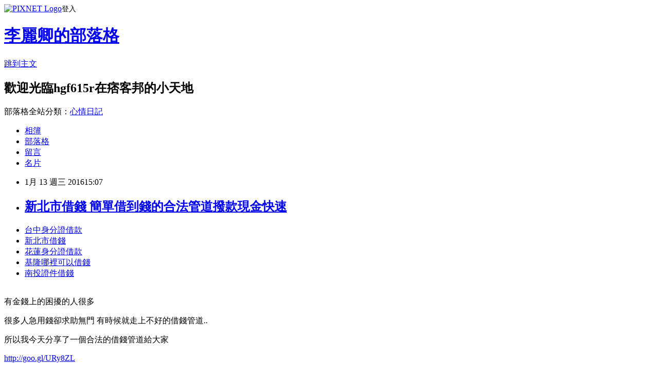

--- FILE ---
content_type: text/html; charset=utf-8
request_url: https://hgf615r.pixnet.net/blog/posts/13036063750
body_size: 23578
content:
<!DOCTYPE html><html lang="zh-TW"><head><meta charSet="utf-8"/><meta name="viewport" content="width=device-width, initial-scale=1"/><link rel="stylesheet" href="https://static.1px.tw/blog-next/_next/static/chunks/b1e52b495cc0137c.css" data-precedence="next"/><link rel="stylesheet" href="https://static.1px.tw/blog-next/public/fix.css?v=202602031923" type="text/css" data-precedence="medium"/><link rel="stylesheet" href="https://s3.1px.tw/blog/theme/choc/iframe-popup.css?v=202602031923" type="text/css" data-precedence="medium"/><link rel="stylesheet" href="https://s3.1px.tw/blog/theme/choc/plugins.min.css?v=202602031923" type="text/css" data-precedence="medium"/><link rel="stylesheet" href="https://s3.1px.tw/blog/theme/choc/openid-comment.css?v=202602031923" type="text/css" data-precedence="medium"/><link rel="stylesheet" href="https://s3.1px.tw/blog/theme/choc/style.min.css?v=202602031923" type="text/css" data-precedence="medium"/><link rel="stylesheet" href="https://s3.1px.tw/blog/theme/choc/main.min.css?v=202602031923" type="text/css" data-precedence="medium"/><link rel="stylesheet" href="https://pimg.1px.tw/hgf615r/assets/hgf615r.css?v=202602031923" type="text/css" data-precedence="medium"/><link rel="stylesheet" href="https://s3.1px.tw/blog/theme/choc/author-info.css?v=202602031923" type="text/css" data-precedence="medium"/><link rel="stylesheet" href="https://s3.1px.tw/blog/theme/choc/idlePop.min.css?v=202602031923" type="text/css" data-precedence="medium"/><link rel="preload" as="script" fetchPriority="low" href="https://static.1px.tw/blog-next/_next/static/chunks/94688e2baa9fea03.js"/><script src="https://static.1px.tw/blog-next/_next/static/chunks/41eaa5427c45ebcc.js" async=""></script><script src="https://static.1px.tw/blog-next/_next/static/chunks/e2c6231760bc85bd.js" async=""></script><script src="https://static.1px.tw/blog-next/_next/static/chunks/94bde6376cf279be.js" async=""></script><script src="https://static.1px.tw/blog-next/_next/static/chunks/426b9d9d938a9eb4.js" async=""></script><script src="https://static.1px.tw/blog-next/_next/static/chunks/turbopack-5021d21b4b170dda.js" async=""></script><script src="https://static.1px.tw/blog-next/_next/static/chunks/ff1a16fafef87110.js" async=""></script><script src="https://static.1px.tw/blog-next/_next/static/chunks/e308b2b9ce476a3e.js" async=""></script><script src="https://static.1px.tw/blog-next/_next/static/chunks/169ce1e25068f8ff.js" async=""></script><script src="https://static.1px.tw/blog-next/_next/static/chunks/d3c6eed28c1dd8e2.js" async=""></script><script src="https://static.1px.tw/blog-next/_next/static/chunks/d4d39cfc2a072218.js" async=""></script><script src="https://static.1px.tw/blog-next/_next/static/chunks/6a5d72c05b9cd4ba.js" async=""></script><script src="https://static.1px.tw/blog-next/_next/static/chunks/8af6103cf1375f47.js" async=""></script><script src="https://static.1px.tw/blog-next/_next/static/chunks/e90cbf588986111c.js" async=""></script><script src="https://static.1px.tw/blog-next/_next/static/chunks/6fc86f1438482192.js" async=""></script><script src="https://static.1px.tw/blog-next/_next/static/chunks/6d1100e43ad18157.js" async=""></script><script src="https://static.1px.tw/blog-next/_next/static/chunks/c2622454eda6e045.js" async=""></script><script src="https://static.1px.tw/blog-next/_next/static/chunks/ed01c75076819ebd.js" async=""></script><script src="https://static.1px.tw/blog-next/_next/static/chunks/a4df8fc19a9a82e6.js" async=""></script><title>新北市借錢 簡單借到錢的合法管道撥款現金快速</title><meta name="description" content="台中身分證借款新北市借錢花蓮身分證借款基隆哪裡可以借錢南投證件借錢"/><meta name="author" content="李麗卿的部落格"/><meta name="google-adsense-platform-account" content="pub-2647689032095179"/><meta name="fb:app_id" content="101730233200171"/><link rel="canonical" href="https://hgf615r.pixnet.net/blog/posts/13036063750"/><meta property="og:title" content="新北市借錢 簡單借到錢的合法管道撥款現金快速"/><meta property="og:description" content="台中身分證借款新北市借錢花蓮身分證借款基隆哪裡可以借錢南投證件借錢"/><meta property="og:url" content="https://hgf615r.pixnet.net/blog/posts/13036063750"/><meta property="og:image" content="https://pimg.1px.tw/po21012/1446829826-3176602304.png"/><meta property="og:type" content="article"/><meta name="twitter:card" content="summary_large_image"/><meta name="twitter:title" content="新北市借錢 簡單借到錢的合法管道撥款現金快速"/><meta name="twitter:description" content="台中身分證借款新北市借錢花蓮身分證借款基隆哪裡可以借錢南投證件借錢"/><meta name="twitter:image" content="https://pimg.1px.tw/po21012/1446829826-3176602304.png"/><link rel="icon" href="/favicon.ico?favicon.a62c60e0.ico" sizes="32x32" type="image/x-icon"/><script src="https://static.1px.tw/blog-next/_next/static/chunks/a6dad97d9634a72d.js" noModule=""></script></head><body><!--$--><!--/$--><!--$?--><template id="B:0"></template><!--/$--><script>requestAnimationFrame(function(){$RT=performance.now()});</script><script src="https://static.1px.tw/blog-next/_next/static/chunks/94688e2baa9fea03.js" id="_R_" async=""></script><div hidden id="S:0"><script id="pixnet-vars">
        window.PIXNET = {
          post_id: "13036063750",
          name: "hgf615r",
          user_id: 0,
          blog_id: "5923859",
          display_ads: true,
          ad_options: {"chictrip":false}
        };
      </script><script type="text/javascript" src="https://code.jquery.com/jquery-latest.min.js"></script><script id="json-ld-article-script" type="application/ld+json">{"@context":"https:\u002F\u002Fschema.org","@type":"BlogPosting","isAccessibleForFree":true,"mainEntityOfPage":{"@type":"WebPage","@id":"https:\u002F\u002Fhgf615r.pixnet.net\u002Fblog\u002Fposts\u002F13036063750"},"headline":"新北市借錢 簡單借到錢的合法管道撥款現金快速","description":"\u003Cimg src=\"https:\u002F\u002Fpic.pimg.tw\u002Fpo21012\u002F1446829826-3176602304.png\" alt=\"\" \u002F\u003E\u003Cbr \u002F\u003E\u003Cbr\u003E\u003Ca href=\"http:\u002F\u002Fgoo.gl\u002FURy8ZL\" target=\"_blank\" style=\"text-decoration: none;\"\u003E台中身分證借款\u003C\u002Fa\u003E\u003Ca href=\"http:\u002F\u002Fgoo.gl\u002FURy8ZL\" target=\"_blank\" style=\"text-decoration: none;\"\u003E新北市借錢\u003C\u002Fa\u003E\u003Ca href=\"http:\u002F\u002Fgoo.gl\u002FURy8ZL\" target=\"_blank\" style=\"text-decoration: none;\"\u003E花蓮身分證借款\u003C\u002Fa\u003E\u003Ca href=\"http:\u002F\u002Fgoo.gl\u002FURy8ZL\" target=\"_blank\" style=\"text-decoration: none;\"\u003E基隆哪裡可以借錢\u003C\u002Fa\u003E\u003Ca href=\"http:\u002F\u002Fgoo.gl\u002FURy8ZL\" target=\"_blank\" style=\"text-decoration: none;\"\u003E南投證件借錢\u003C\u002Fa\u003E\u003Cbr\u003E","articleBody":"\u003Cul\u003E\n\u003Cli\u003E\u003Ca href=\"http:\u002F\u002Fgoo.gl\u002FURy8ZL\" target=\"_blank\" style=\"text-decoration: none;\"\u003E台中身分證借款\u003C\u002Fa\u003E\u003C\u002Fli\u003E\u003Cli\u003E\u003Ca href=\"http:\u002F\u002Fgoo.gl\u002FURy8ZL\" target=\"_blank\" style=\"text-decoration: none;\"\u003E新北市借錢\u003C\u002Fa\u003E\u003C\u002Fli\u003E\u003Cli\u003E\u003Ca href=\"http:\u002F\u002Fgoo.gl\u002FURy8ZL\" target=\"_blank\" style=\"text-decoration: none;\"\u003E花蓮身分證借款\u003C\u002Fa\u003E\u003C\u002Fli\u003E\u003Cli\u003E\u003Ca href=\"http:\u002F\u002Fgoo.gl\u002FURy8ZL\" target=\"_blank\" style=\"text-decoration: none;\"\u003E基隆哪裡可以借錢\u003C\u002Fa\u003E\u003C\u002Fli\u003E\u003Cli\u003E\u003Ca href=\"http:\u002F\u002Fgoo.gl\u002FURy8ZL\" target=\"_blank\" style=\"text-decoration: none;\"\u003E南投證件借錢\u003C\u002Fa\u003E\u003C\u002Fli\u003E\u003Cbr\u002F\u003E\n\u003C\u002Ful\u003E\n\u003Cp\u003E\u003Cspan style=\"font-size: 18.6667px;\"\u003E有金錢上的困擾的人很多\u003C\u002Fspan\u003E\u003C\u002Fp\u003E\n\u003Cp\u003E\u003Cspan style=\"font-size: 18.6667px;\"\u003E很多人急用錢卻求助無門 有時候就走上不好的借錢管道..\u003C\u002Fspan\u003E\u003C\u002Fp\u003E\n\u003Cp\u003E\u003Cspan style=\"font-size: 18.6667px;\"\u003E所以我今天分享了一個合法的借錢管道給大家\u003C\u002Fspan\u003E\u003C\u002Fp\u003E\n\u003Cp\u003E\u003Ca style=\"font-size: 24pt;\" href=\"http:\u002F\u002Fgoo.gl\u002FURy8ZL\" target=\"_blank\"\u003E\u003Cspan style=\"color: #ff0000;\"\u003Ehttp:\u002F\u002Fgoo.gl\u002FURy8ZL\u003C\u002Fspan\u003E\u003C\u002Fa\u003E\u003C\u002Fp\u003E\n\u003Cp\u003E\u003Ca href=\"http:\u002F\u002Fgoo.gl\u002FURy8ZL\" target=\"_blank\"\u003E\u003Cimg src=\"https:\u002F\u002Fpimg.1px.tw\u002Fpo21012\u002F1446829826-3176602304.png\" alt=\"\" \u002F\u003E\u003C\u002Fa\u003E\u003Ca href=\"http:\u002F\u002Fgoo.gl\u002FURy8ZL\" target=\"_blank\"\u003E\u003Cinput type=\"button\" value=\"點擊我立即免費諮詢\" onclick=\"window.open(&amp;;)\" style=\"width: 200px; height: 40px; font-size: 20px;\" \u002F\u003E\u003C\u002Fa\u003E\u003C\u002Fp\u003E新台幣兌美元今天開盤價為33.410元，盤中最高33.385元、最低33.651元。\u003Cbr\u002F\u003E\u003Cbr\u002F\u003E雖然亞股今天一片綠，但人民幣兌美元中間價今天小升，亞幣也\u003Cp\u003E\u003Cstrong\u003E\u003Ca href=\"http:\u002F\u002Fgoo.gl\u002FURy8ZL\" style=\"text-decoration: none\" target=\"_blank\"\u003E\u003Cspan style=\"color:#000000\"\u003E屏東借錢\u003C\u002Fspan\u003E\u003C\u002Fa\u003E\u003C\u002Fstrong\u003E\u003C\u002Fp\u003E\n多走升，\u003Cp\u003E\u003Cstrong\u003E\u003Ca href=\"http:\u002F\u002Fgoo.gl\u002FURy8ZL\" style=\"text-decoration: none\" target=\"_blank\"\u003E\u003Cspan style=\"color:#000000\"\u003E雲林身分證借款\u003C\u002Fspan\u003E\u003C\u002Fa\u003E\u003C\u002Fstrong\u003E\u003C\u002Fp\u003E\n\u003Cp\u003E\u003Cp\u003E\u003Cstrong\u003Cp\u003E\u003Cstrong\u003E\u003Ca href=\"http:\u002F\u002Fgoo.gl\u002FURy8ZL\" style=\"text-decoration: none\" target=\"_blank\"\u003E\u003Cspan style=\"color:#000000\"\u003E台東借錢管道\u003C\u002Fspan\u003E\u003C\u002Fa\u003E\u003C\u002Fstrong\u003E\u003C\u002Fp\u003E\n\u003E\u003Ca href=\"http:\u002F\u002Fgoo.gl\u002FURy8ZL\" style=\"text-decoration: none\" target=\"_blank\"\u003E\u003Cspan style=\"color:#000000\"\u003E新北市證件借錢\u003C\u002Fspan\u003E\u003C\u002Fa\u003E\u003C\u002Fstrong\u003E\u003C\u002Fp\u003E\n\u003Cstrong\u003E\u003Ca href=\"http:\u002F\u002Fgoo.gl\u002FURy8ZL\" style=\"text-decoration: none\" target=\"_blank\"\u003E\u003Cspan style=\"color:#000000\"\u003E苗栗借錢管道\u003C\u002Fspan\u003E\u003C\u002Fa\u003E\u003C\u002Fstrong\u003E\u003C\u002Fp\u003E\n\u003Cbr\u002F\u003E\u003Cbr\u002F\u003E台北外匯市場新台幣兌美元匯價今天收盤貶1.5角，達33.651元，成交金額6.54億美元，不僅再創近 1個月來低點，也逼近2009年 4月29日33.658元時金融海嘯的低點。\u003Cul\u003E\n\u003Cli\u003E\u003Ca href=\"http:\u002F\u002Fte161w58.pixnet.net\u002Fblog\u002Fpost\u002F35358714\" target=\"_blank\" style=\"text-decoration: none;\"\u003E整合債務 哪間銀行貸款快速好辦理過件率超高\u003C\u002Fa\u003E\u003C\u002Fli\u003E\u003Cli\u003E\u003Ca href=\"http:\u002F\u002Fconstant0528.pixnet.net\u002Fblog\u002Fpost\u002F185678686\" target=\"_blank\" style=\"text-decoration: none;\"\u003E用身分證借錢 急用錢最快貸款推薦\u003C\u002Fa\u003E\u003C\u002Fli\u003E\u003Cli\u003E\u003Ca href=\"http:\u002F\u002Fytj51t1w.pixnet.net\u002Fblog\u002Fpost\u002F35740164\" target=\"_blank\" style=\"text-decoration: none;\"\u003E雲林民間借款 急用錢如何快速撥款\u003C\u002Fa\u003E\u003C\u002Fli\u003E\u003Cli\u003E\u003Ca href=\"http:\u002F\u002Frth13e2.pixnet.net\u002Fblog\u002Fpost\u002F36054558\" target=\"_blank\" style=\"text-decoration: none;\"\u003E基隆證件借錢 專家告訴你哪借錢最安全又快\u003C\u002Fa\u003E\u003C\u002Fli\u003E\u003Cli\u003E\u003Ca href=\"http:\u002F\u002Fht13213.pixnet.net\u002Fblog\u002Fpost\u002F35827920\" target=\"_blank\" style=\"text-decoration: none;\"\u003E台東二胎借款 急用錢怎麼快速辦理貸款現金撥款\u003C\u002Fa\u003E\u003C\u002Fli\u003E\u003Cli\u003E\u003Ca href=\"http:\u002F\u002Fhang149.pixnet.net\u002Fblog\u002Fpost\u002F185565940\" target=\"_blank\" style=\"text-decoration: none;\"\u003E青年購屋貸款試算  銀行貸款合適的建議\u003C\u002Fa\u003E\u003C\u002Fli\u003E\u003Cli\u003E\u003Ca href=\"http:\u002F\u002Ffreedom668.pixnet.net\u002Fblog\u002Fpost\u002F185685745\" target=\"_blank\" style=\"text-decoration: none;\"\u003E銀行信貸利率  信用不良怎麼貸過件\u003C\u002Fa\u003E\u003C\u002Fli\u003E\u003Cli\u003E\u003Ca href=\"http:\u002F\u002Falvin985.pixnet.net\u002Fblog\u002Fpost\u002F185529733\" target=\"_blank\" style=\"text-decoration: none;\"\u003E機車分期0利率  哪間銀行貸款利率最低馬上過件撥款\u003C\u002Fa\u003E\u003C\u002Fli\u003E\n\u003C\u002Ful\u003E\n\u003Cul\u003E\n\u003Cli\u003E\u003Ca href=\"http:\u002F\u002Fgoo.gl\u002FURy8ZL\" target=\"_blank\" style=\"text-decoration: none;\"\u003E彰化身分證借錢\u003C\u002Fa\u003E\u003C\u002Fli\u003E\u003Cli\u003E\u003Ca href=\"http:\u002F\u002Fgoo.gl\u002FURy8ZL\" target=\"_blank\" style=\"text-decoration: none;\"\u003E新北市借錢管道\u003C\u002Fa\u003E\u003C\u002Fli\u003E\u003Cli\u003E\u003Ca href=\"http:\u002F\u002Fgoo.gl\u002FURy8ZL\" target=\"_blank\" style=\"text-decoration: none;\"\u003E基隆身分證借款\u003C\u002Fa\u003E\u003C\u002Fli\u003E\u003Cli\u003E\u003Ca href=\"http:\u002F\u002Fgoo.gl\u002FURy8ZL\" target=\"_blank\" style=\"text-decoration: none;\"\u003E嘉義身分證借款\u003C\u002Fa\u003E\u003C\u002Fli\u003E\u003Cli\u003E\u003Ca href=\"http:\u002F\u002Fgoo.gl\u002FURy8ZL\" target=\"_blank\" style=\"text-decoration: none;\"\u003E台南借錢管道\u003C\u002Fa\u003E\u003C\u002Fli\u003E\u003Cbr\u002F\u003E\n\u003C\u002Ful\u003E\n\u003Cul\u003E\n\u003Cli\u003E\u003Ca href=\"http:\u002F\u002Fte161w58.pixnet.net\u002Fblog\u002Fpost\u002F35358714\" target=\"_blank\" style=\"text-decoration: none;\"\u003E整合債務 哪間銀行貸款快速好辦理過件率超高\u003C\u002Fa\u003E\u003C\u002Fli\u003E\u003Cli\u003E\u003Ca href=\"http:\u002F\u002Fconstant0528.pixnet.net\u002Fblog\u002Fpost\u002F185678686\" target=\"_blank\" style=\"text-decoration: none;\"\u003E用身分證借錢 急用錢最快貸款推薦\u003C\u002Fa\u003E\u003C\u002Fli\u003E\u003Cli\u003E\u003Ca href=\"http:\u002F\u002Fytj51t1w.pixnet.net\u002Fblog\u002Fpost\u002F35740164\" target=\"_blank\" style=\"text-decoration: none;\"\u003E雲林民間借款 急用錢如何快速撥款\u003C\u002Fa\u003E\u003C\u002Fli\u003E\u003Cli\u003E\u003Ca href=\"http:\u002F\u002Frth13e2.pixnet.net\u002Fblog\u002Fpost\u002F36054558\" target=\"_blank\" style=\"text-decoration: none;\"\u003E基隆證件借錢 專家告訴你哪借錢最安全又快\u003C\u002Fa\u003E\u003C\u002Fli\u003E\u003Cli\u003E\u003Ca href=\"http:\u002F\u002Fht13213.pixnet.net\u002Fblog\u002Fpost\u002F35827920\" target=\"_blank\" style=\"text-decoration: none;\"\u003E台東二胎借款 急用錢怎麼快速辦理貸款現金撥款\u003C\u002Fa\u003E\u003C\u002Fli\u003E\u003Cli\u003E\u003Ca href=\"http:\u002F\u002Fhang149.pixnet.net\u002Fblog\u002Fpost\u002F185565940\" target=\"_blank\" style=\"text-decoration: none;\"\u003E青年購屋貸款試算  銀行貸款合適的建議\u003C\u002Fa\u003E\u003C\u002Fli\u003E\u003Cli\u003E\u003Ca href=\"http:\u002F\u002Ffreedom668.pixnet.net\u002Fblog\u002Fpost\u002F185685745\" target=\"_blank\" style=\"text-decoration: none;\"\u003E銀行信貸利率  信用不良怎麼貸過件\u003C\u002Fa\u003E\u003C\u002Fli\u003E\u003Cli\u003E\u003Ca href=\"http:\u002F\u002Falvin985.pixnet.net\u002Fblog\u002Fpost\u002F185529733\" target=\"_blank\" style=\"text-decoration: none;\"\u003E機車分期0利率  哪間銀行貸款利率最低馬上過件撥款\u003C\u002Fa\u003E\u003C\u002Fli\u003E\n\u003C\u002Ful\u003E\u003Cbr\u002F\u003E170FECBB620EDF8A","image":["https:\u002F\u002Fpimg.1px.tw\u002Fpo21012\u002F1446829826-3176602304.png"],"author":{"@type":"Person","name":"李麗卿的部落格","url":"https:\u002F\u002Fwww.pixnet.net\u002Fpcard\u002Fhgf615r"},"publisher":{"@type":"Organization","name":"李麗卿的部落格","logo":{"@type":"ImageObject","url":"https:\u002F\u002Fs3.1px.tw\u002Fblog\u002Fcommon\u002Favatar\u002Fblog_cover_dark.jpg"}},"datePublished":"2016-01-13T07:07:40.000Z","dateModified":"","keywords":[],"articleSection":"數位生活"}</script><template id="P:1"></template><template id="P:2"></template><template id="P:3"></template><section aria-label="Notifications alt+T" tabindex="-1" aria-live="polite" aria-relevant="additions text" aria-atomic="false"></section></div><script>(self.__next_f=self.__next_f||[]).push([0])</script><script>self.__next_f.push([1,"1:\"$Sreact.fragment\"\n3:I[39756,[\"https://static.1px.tw/blog-next/_next/static/chunks/ff1a16fafef87110.js\",\"https://static.1px.tw/blog-next/_next/static/chunks/e308b2b9ce476a3e.js\"],\"default\"]\n4:I[53536,[\"https://static.1px.tw/blog-next/_next/static/chunks/ff1a16fafef87110.js\",\"https://static.1px.tw/blog-next/_next/static/chunks/e308b2b9ce476a3e.js\"],\"default\"]\n6:I[97367,[\"https://static.1px.tw/blog-next/_next/static/chunks/ff1a16fafef87110.js\",\"https://static.1px.tw/blog-next/_next/static/chunks/e308b2b9ce476a3e.js\"],\"OutletBoundary\"]\n8:I[97367,[\"https://static.1px.tw/blog-next/_next/static/chunks/ff1a16fafef87110.js\",\"https://static.1px.tw/blog-next/_next/static/chunks/e308b2b9ce476a3e.js\"],\"ViewportBoundary\"]\na:I[97367,[\"https://static.1px.tw/blog-next/_next/static/chunks/ff1a16fafef87110.js\",\"https://static.1px.tw/blog-next/_next/static/chunks/e308b2b9ce476a3e.js\"],\"MetadataBoundary\"]\nc:I[63491,[\"https://static.1px.tw/blog-next/_next/static/chunks/169ce1e25068f8ff.js\",\"https://static.1px.tw/blog-next/_next/static/chunks/d3c6eed28c1dd8e2.js\"],\"default\"]\n:HL[\"https://static.1px.tw/blog-next/_next/static/chunks/b1e52b495cc0137c.css\",\"style\"]\n"])</script><script>self.__next_f.push([1,"0:{\"P\":null,\"b\":\"I9I0TPD-VcXo41Lu7FBt1\",\"c\":[\"\",\"blog\",\"posts\",\"13036063750\"],\"q\":\"\",\"i\":false,\"f\":[[[\"\",{\"children\":[\"blog\",{\"children\":[\"posts\",{\"children\":[[\"id\",\"13036063750\",\"d\"],{\"children\":[\"__PAGE__\",{}]}]}]}]},\"$undefined\",\"$undefined\",true],[[\"$\",\"$1\",\"c\",{\"children\":[[[\"$\",\"script\",\"script-0\",{\"src\":\"https://static.1px.tw/blog-next/_next/static/chunks/d4d39cfc2a072218.js\",\"async\":true,\"nonce\":\"$undefined\"}],[\"$\",\"script\",\"script-1\",{\"src\":\"https://static.1px.tw/blog-next/_next/static/chunks/6a5d72c05b9cd4ba.js\",\"async\":true,\"nonce\":\"$undefined\"}],[\"$\",\"script\",\"script-2\",{\"src\":\"https://static.1px.tw/blog-next/_next/static/chunks/8af6103cf1375f47.js\",\"async\":true,\"nonce\":\"$undefined\"}]],\"$L2\"]}],{\"children\":[[\"$\",\"$1\",\"c\",{\"children\":[null,[\"$\",\"$L3\",null,{\"parallelRouterKey\":\"children\",\"error\":\"$undefined\",\"errorStyles\":\"$undefined\",\"errorScripts\":\"$undefined\",\"template\":[\"$\",\"$L4\",null,{}],\"templateStyles\":\"$undefined\",\"templateScripts\":\"$undefined\",\"notFound\":\"$undefined\",\"forbidden\":\"$undefined\",\"unauthorized\":\"$undefined\"}]]}],{\"children\":[[\"$\",\"$1\",\"c\",{\"children\":[null,[\"$\",\"$L3\",null,{\"parallelRouterKey\":\"children\",\"error\":\"$undefined\",\"errorStyles\":\"$undefined\",\"errorScripts\":\"$undefined\",\"template\":[\"$\",\"$L4\",null,{}],\"templateStyles\":\"$undefined\",\"templateScripts\":\"$undefined\",\"notFound\":\"$undefined\",\"forbidden\":\"$undefined\",\"unauthorized\":\"$undefined\"}]]}],{\"children\":[[\"$\",\"$1\",\"c\",{\"children\":[null,[\"$\",\"$L3\",null,{\"parallelRouterKey\":\"children\",\"error\":\"$undefined\",\"errorStyles\":\"$undefined\",\"errorScripts\":\"$undefined\",\"template\":[\"$\",\"$L4\",null,{}],\"templateStyles\":\"$undefined\",\"templateScripts\":\"$undefined\",\"notFound\":\"$undefined\",\"forbidden\":\"$undefined\",\"unauthorized\":\"$undefined\"}]]}],{\"children\":[[\"$\",\"$1\",\"c\",{\"children\":[\"$L5\",[[\"$\",\"link\",\"0\",{\"rel\":\"stylesheet\",\"href\":\"https://static.1px.tw/blog-next/_next/static/chunks/b1e52b495cc0137c.css\",\"precedence\":\"next\",\"crossOrigin\":\"$undefined\",\"nonce\":\"$undefined\"}],[\"$\",\"script\",\"script-0\",{\"src\":\"https://static.1px.tw/blog-next/_next/static/chunks/6fc86f1438482192.js\",\"async\":true,\"nonce\":\"$undefined\"}],[\"$\",\"script\",\"script-1\",{\"src\":\"https://static.1px.tw/blog-next/_next/static/chunks/6d1100e43ad18157.js\",\"async\":true,\"nonce\":\"$undefined\"}],[\"$\",\"script\",\"script-2\",{\"src\":\"https://static.1px.tw/blog-next/_next/static/chunks/c2622454eda6e045.js\",\"async\":true,\"nonce\":\"$undefined\"}],[\"$\",\"script\",\"script-3\",{\"src\":\"https://static.1px.tw/blog-next/_next/static/chunks/ed01c75076819ebd.js\",\"async\":true,\"nonce\":\"$undefined\"}],[\"$\",\"script\",\"script-4\",{\"src\":\"https://static.1px.tw/blog-next/_next/static/chunks/a4df8fc19a9a82e6.js\",\"async\":true,\"nonce\":\"$undefined\"}]],[\"$\",\"$L6\",null,{\"children\":\"$@7\"}]]}],{},null,false,false]},null,false,false]},null,false,false]},null,false,false]},null,false,false],[\"$\",\"$1\",\"h\",{\"children\":[null,[\"$\",\"$L8\",null,{\"children\":\"$@9\"}],[\"$\",\"$La\",null,{\"children\":\"$@b\"}],null]}],false]],\"m\":\"$undefined\",\"G\":[\"$c\",[]],\"S\":false}\n"])</script><script>self.__next_f.push([1,"9:[[\"$\",\"meta\",\"0\",{\"charSet\":\"utf-8\"}],[\"$\",\"meta\",\"1\",{\"name\":\"viewport\",\"content\":\"width=device-width, initial-scale=1\"}]]\n"])</script><script>self.__next_f.push([1,"d:I[79520,[\"https://static.1px.tw/blog-next/_next/static/chunks/d4d39cfc2a072218.js\",\"https://static.1px.tw/blog-next/_next/static/chunks/6a5d72c05b9cd4ba.js\",\"https://static.1px.tw/blog-next/_next/static/chunks/8af6103cf1375f47.js\"],\"\"]\n10:I[2352,[\"https://static.1px.tw/blog-next/_next/static/chunks/d4d39cfc2a072218.js\",\"https://static.1px.tw/blog-next/_next/static/chunks/6a5d72c05b9cd4ba.js\",\"https://static.1px.tw/blog-next/_next/static/chunks/8af6103cf1375f47.js\"],\"AdultWarningModal\"]\n11:I[69182,[\"https://static.1px.tw/blog-next/_next/static/chunks/d4d39cfc2a072218.js\",\"https://static.1px.tw/blog-next/_next/static/chunks/6a5d72c05b9cd4ba.js\",\"https://static.1px.tw/blog-next/_next/static/chunks/8af6103cf1375f47.js\"],\"HydrationComplete\"]\n12:I[12985,[\"https://static.1px.tw/blog-next/_next/static/chunks/d4d39cfc2a072218.js\",\"https://static.1px.tw/blog-next/_next/static/chunks/6a5d72c05b9cd4ba.js\",\"https://static.1px.tw/blog-next/_next/static/chunks/8af6103cf1375f47.js\"],\"NuqsAdapter\"]\n13:I[82782,[\"https://static.1px.tw/blog-next/_next/static/chunks/d4d39cfc2a072218.js\",\"https://static.1px.tw/blog-next/_next/static/chunks/6a5d72c05b9cd4ba.js\",\"https://static.1px.tw/blog-next/_next/static/chunks/8af6103cf1375f47.js\"],\"RefineContext\"]\n14:I[29306,[\"https://static.1px.tw/blog-next/_next/static/chunks/d4d39cfc2a072218.js\",\"https://static.1px.tw/blog-next/_next/static/chunks/6a5d72c05b9cd4ba.js\",\"https://static.1px.tw/blog-next/_next/static/chunks/8af6103cf1375f47.js\",\"https://static.1px.tw/blog-next/_next/static/chunks/e90cbf588986111c.js\",\"https://static.1px.tw/blog-next/_next/static/chunks/d3c6eed28c1dd8e2.js\"],\"default\"]\n2:[\"$\",\"html\",null,{\"lang\":\"zh-TW\",\"children\":[[\"$\",\"$Ld\",null,{\"id\":\"google-tag-manager\",\"strategy\":\"afterInteractive\",\"children\":\"\\n(function(w,d,s,l,i){w[l]=w[l]||[];w[l].push({'gtm.start':\\nnew Date().getTime(),event:'gtm.js'});var f=d.getElementsByTagName(s)[0],\\nj=d.createElement(s),dl=l!='dataLayer'?'\u0026l='+l:'';j.async=true;j.src=\\n'https://www.googletagmanager.com/gtm.js?id='+i+dl;f.parentNode.insertBefore(j,f);\\n})(window,document,'script','dataLayer','GTM-TRLQMPKX');\\n  \"}],\"$Le\",\"$Lf\",[\"$\",\"body\",null,{\"children\":[[\"$\",\"$L10\",null,{\"display\":false}],[\"$\",\"$L11\",null,{}],[\"$\",\"$L12\",null,{\"children\":[\"$\",\"$L13\",null,{\"children\":[\"$\",\"$L3\",null,{\"parallelRouterKey\":\"children\",\"error\":\"$undefined\",\"errorStyles\":\"$undefined\",\"errorScripts\":\"$undefined\",\"template\":[\"$\",\"$L4\",null,{}],\"templateStyles\":\"$undefined\",\"templateScripts\":\"$undefined\",\"notFound\":[[\"$\",\"$L14\",null,{}],[]],\"forbidden\":\"$undefined\",\"unauthorized\":\"$undefined\"}]}]}]]}]]}]\n"])</script><script>self.__next_f.push([1,"e:null\nf:null\n"])</script><script>self.__next_f.push([1,"16:I[27201,[\"https://static.1px.tw/blog-next/_next/static/chunks/ff1a16fafef87110.js\",\"https://static.1px.tw/blog-next/_next/static/chunks/e308b2b9ce476a3e.js\"],\"IconMark\"]\n5:[[\"$\",\"script\",null,{\"id\":\"pixnet-vars\",\"children\":\"\\n        window.PIXNET = {\\n          post_id: \\\"13036063750\\\",\\n          name: \\\"hgf615r\\\",\\n          user_id: 0,\\n          blog_id: \\\"5923859\\\",\\n          display_ads: true,\\n          ad_options: {\\\"chictrip\\\":false}\\n        };\\n      \"}],\"$L15\"]\n"])</script><script>self.__next_f.push([1,"b:[[\"$\",\"title\",\"0\",{\"children\":\"新北市借錢 簡單借到錢的合法管道撥款現金快速\"}],[\"$\",\"meta\",\"1\",{\"name\":\"description\",\"content\":\"台中身分證借款新北市借錢花蓮身分證借款基隆哪裡可以借錢南投證件借錢\"}],[\"$\",\"meta\",\"2\",{\"name\":\"author\",\"content\":\"李麗卿的部落格\"}],[\"$\",\"meta\",\"3\",{\"name\":\"google-adsense-platform-account\",\"content\":\"pub-2647689032095179\"}],[\"$\",\"meta\",\"4\",{\"name\":\"fb:app_id\",\"content\":\"101730233200171\"}],[\"$\",\"link\",\"5\",{\"rel\":\"canonical\",\"href\":\"https://hgf615r.pixnet.net/blog/posts/13036063750\"}],[\"$\",\"meta\",\"6\",{\"property\":\"og:title\",\"content\":\"新北市借錢 簡單借到錢的合法管道撥款現金快速\"}],[\"$\",\"meta\",\"7\",{\"property\":\"og:description\",\"content\":\"台中身分證借款新北市借錢花蓮身分證借款基隆哪裡可以借錢南投證件借錢\"}],[\"$\",\"meta\",\"8\",{\"property\":\"og:url\",\"content\":\"https://hgf615r.pixnet.net/blog/posts/13036063750\"}],[\"$\",\"meta\",\"9\",{\"property\":\"og:image\",\"content\":\"https://pimg.1px.tw/po21012/1446829826-3176602304.png\"}],[\"$\",\"meta\",\"10\",{\"property\":\"og:type\",\"content\":\"article\"}],[\"$\",\"meta\",\"11\",{\"name\":\"twitter:card\",\"content\":\"summary_large_image\"}],[\"$\",\"meta\",\"12\",{\"name\":\"twitter:title\",\"content\":\"新北市借錢 簡單借到錢的合法管道撥款現金快速\"}],[\"$\",\"meta\",\"13\",{\"name\":\"twitter:description\",\"content\":\"台中身分證借款新北市借錢花蓮身分證借款基隆哪裡可以借錢南投證件借錢\"}],[\"$\",\"meta\",\"14\",{\"name\":\"twitter:image\",\"content\":\"https://pimg.1px.tw/po21012/1446829826-3176602304.png\"}],[\"$\",\"link\",\"15\",{\"rel\":\"icon\",\"href\":\"/favicon.ico?favicon.a62c60e0.ico\",\"sizes\":\"32x32\",\"type\":\"image/x-icon\"}],[\"$\",\"$L16\",\"16\",{}]]\n"])</script><script>self.__next_f.push([1,"7:null\n"])</script><script>self.__next_f.push([1,":HL[\"https://static.1px.tw/blog-next/public/fix.css?v=202602031923\",\"style\",{\"type\":\"text/css\"}]\n:HL[\"https://s3.1px.tw/blog/theme/choc/iframe-popup.css?v=202602031923\",\"style\",{\"type\":\"text/css\"}]\n:HL[\"https://s3.1px.tw/blog/theme/choc/plugins.min.css?v=202602031923\",\"style\",{\"type\":\"text/css\"}]\n:HL[\"https://s3.1px.tw/blog/theme/choc/openid-comment.css?v=202602031923\",\"style\",{\"type\":\"text/css\"}]\n:HL[\"https://s3.1px.tw/blog/theme/choc/style.min.css?v=202602031923\",\"style\",{\"type\":\"text/css\"}]\n:HL[\"https://s3.1px.tw/blog/theme/choc/main.min.css?v=202602031923\",\"style\",{\"type\":\"text/css\"}]\n:HL[\"https://pimg.1px.tw/hgf615r/assets/hgf615r.css?v=202602031923\",\"style\",{\"type\":\"text/css\"}]\n:HL[\"https://s3.1px.tw/blog/theme/choc/author-info.css?v=202602031923\",\"style\",{\"type\":\"text/css\"}]\n:HL[\"https://s3.1px.tw/blog/theme/choc/idlePop.min.css?v=202602031923\",\"style\",{\"type\":\"text/css\"}]\n17:T2ad9,"])</script><script>self.__next_f.push([1,"{\"@context\":\"https:\\u002F\\u002Fschema.org\",\"@type\":\"BlogPosting\",\"isAccessibleForFree\":true,\"mainEntityOfPage\":{\"@type\":\"WebPage\",\"@id\":\"https:\\u002F\\u002Fhgf615r.pixnet.net\\u002Fblog\\u002Fposts\\u002F13036063750\"},\"headline\":\"新北市借錢 簡單借到錢的合法管道撥款現金快速\",\"description\":\"\\u003Cimg src=\\\"https:\\u002F\\u002Fpic.pimg.tw\\u002Fpo21012\\u002F1446829826-3176602304.png\\\" alt=\\\"\\\" \\u002F\\u003E\\u003Cbr \\u002F\\u003E\\u003Cbr\\u003E\\u003Ca href=\\\"http:\\u002F\\u002Fgoo.gl\\u002FURy8ZL\\\" target=\\\"_blank\\\" style=\\\"text-decoration: none;\\\"\\u003E台中身分證借款\\u003C\\u002Fa\\u003E\\u003Ca href=\\\"http:\\u002F\\u002Fgoo.gl\\u002FURy8ZL\\\" target=\\\"_blank\\\" style=\\\"text-decoration: none;\\\"\\u003E新北市借錢\\u003C\\u002Fa\\u003E\\u003Ca href=\\\"http:\\u002F\\u002Fgoo.gl\\u002FURy8ZL\\\" target=\\\"_blank\\\" style=\\\"text-decoration: none;\\\"\\u003E花蓮身分證借款\\u003C\\u002Fa\\u003E\\u003Ca href=\\\"http:\\u002F\\u002Fgoo.gl\\u002FURy8ZL\\\" target=\\\"_blank\\\" style=\\\"text-decoration: none;\\\"\\u003E基隆哪裡可以借錢\\u003C\\u002Fa\\u003E\\u003Ca href=\\\"http:\\u002F\\u002Fgoo.gl\\u002FURy8ZL\\\" target=\\\"_blank\\\" style=\\\"text-decoration: none;\\\"\\u003E南投證件借錢\\u003C\\u002Fa\\u003E\\u003Cbr\\u003E\",\"articleBody\":\"\\u003Cul\\u003E\\n\\u003Cli\\u003E\\u003Ca href=\\\"http:\\u002F\\u002Fgoo.gl\\u002FURy8ZL\\\" target=\\\"_blank\\\" style=\\\"text-decoration: none;\\\"\\u003E台中身分證借款\\u003C\\u002Fa\\u003E\\u003C\\u002Fli\\u003E\\u003Cli\\u003E\\u003Ca href=\\\"http:\\u002F\\u002Fgoo.gl\\u002FURy8ZL\\\" target=\\\"_blank\\\" style=\\\"text-decoration: none;\\\"\\u003E新北市借錢\\u003C\\u002Fa\\u003E\\u003C\\u002Fli\\u003E\\u003Cli\\u003E\\u003Ca href=\\\"http:\\u002F\\u002Fgoo.gl\\u002FURy8ZL\\\" target=\\\"_blank\\\" style=\\\"text-decoration: none;\\\"\\u003E花蓮身分證借款\\u003C\\u002Fa\\u003E\\u003C\\u002Fli\\u003E\\u003Cli\\u003E\\u003Ca href=\\\"http:\\u002F\\u002Fgoo.gl\\u002FURy8ZL\\\" target=\\\"_blank\\\" style=\\\"text-decoration: none;\\\"\\u003E基隆哪裡可以借錢\\u003C\\u002Fa\\u003E\\u003C\\u002Fli\\u003E\\u003Cli\\u003E\\u003Ca href=\\\"http:\\u002F\\u002Fgoo.gl\\u002FURy8ZL\\\" target=\\\"_blank\\\" style=\\\"text-decoration: none;\\\"\\u003E南投證件借錢\\u003C\\u002Fa\\u003E\\u003C\\u002Fli\\u003E\\u003Cbr\\u002F\\u003E\\n\\u003C\\u002Ful\\u003E\\n\\u003Cp\\u003E\\u003Cspan style=\\\"font-size: 18.6667px;\\\"\\u003E有金錢上的困擾的人很多\\u003C\\u002Fspan\\u003E\\u003C\\u002Fp\\u003E\\n\\u003Cp\\u003E\\u003Cspan style=\\\"font-size: 18.6667px;\\\"\\u003E很多人急用錢卻求助無門 有時候就走上不好的借錢管道..\\u003C\\u002Fspan\\u003E\\u003C\\u002Fp\\u003E\\n\\u003Cp\\u003E\\u003Cspan style=\\\"font-size: 18.6667px;\\\"\\u003E所以我今天分享了一個合法的借錢管道給大家\\u003C\\u002Fspan\\u003E\\u003C\\u002Fp\\u003E\\n\\u003Cp\\u003E\\u003Ca style=\\\"font-size: 24pt;\\\" href=\\\"http:\\u002F\\u002Fgoo.gl\\u002FURy8ZL\\\" target=\\\"_blank\\\"\\u003E\\u003Cspan style=\\\"color: #ff0000;\\\"\\u003Ehttp:\\u002F\\u002Fgoo.gl\\u002FURy8ZL\\u003C\\u002Fspan\\u003E\\u003C\\u002Fa\\u003E\\u003C\\u002Fp\\u003E\\n\\u003Cp\\u003E\\u003Ca href=\\\"http:\\u002F\\u002Fgoo.gl\\u002FURy8ZL\\\" target=\\\"_blank\\\"\\u003E\\u003Cimg src=\\\"https:\\u002F\\u002Fpimg.1px.tw\\u002Fpo21012\\u002F1446829826-3176602304.png\\\" alt=\\\"\\\" \\u002F\\u003E\\u003C\\u002Fa\\u003E\\u003Ca href=\\\"http:\\u002F\\u002Fgoo.gl\\u002FURy8ZL\\\" target=\\\"_blank\\\"\\u003E\\u003Cinput type=\\\"button\\\" value=\\\"點擊我立即免費諮詢\\\" onclick=\\\"window.open(\u0026amp;;)\\\" style=\\\"width: 200px; height: 40px; font-size: 20px;\\\" \\u002F\\u003E\\u003C\\u002Fa\\u003E\\u003C\\u002Fp\\u003E新台幣兌美元今天開盤價為33.410元，盤中最高33.385元、最低33.651元。\\u003Cbr\\u002F\\u003E\\u003Cbr\\u002F\\u003E雖然亞股今天一片綠，但人民幣兌美元中間價今天小升，亞幣也\\u003Cp\\u003E\\u003Cstrong\\u003E\\u003Ca href=\\\"http:\\u002F\\u002Fgoo.gl\\u002FURy8ZL\\\" style=\\\"text-decoration: none\\\" target=\\\"_blank\\\"\\u003E\\u003Cspan style=\\\"color:#000000\\\"\\u003E屏東借錢\\u003C\\u002Fspan\\u003E\\u003C\\u002Fa\\u003E\\u003C\\u002Fstrong\\u003E\\u003C\\u002Fp\\u003E\\n多走升，\\u003Cp\\u003E\\u003Cstrong\\u003E\\u003Ca href=\\\"http:\\u002F\\u002Fgoo.gl\\u002FURy8ZL\\\" style=\\\"text-decoration: none\\\" target=\\\"_blank\\\"\\u003E\\u003Cspan style=\\\"color:#000000\\\"\\u003E雲林身分證借款\\u003C\\u002Fspan\\u003E\\u003C\\u002Fa\\u003E\\u003C\\u002Fstrong\\u003E\\u003C\\u002Fp\\u003E\\n\\u003Cp\\u003E\\u003Cp\\u003E\\u003Cstrong\\u003Cp\\u003E\\u003Cstrong\\u003E\\u003Ca href=\\\"http:\\u002F\\u002Fgoo.gl\\u002FURy8ZL\\\" style=\\\"text-decoration: none\\\" target=\\\"_blank\\\"\\u003E\\u003Cspan style=\\\"color:#000000\\\"\\u003E台東借錢管道\\u003C\\u002Fspan\\u003E\\u003C\\u002Fa\\u003E\\u003C\\u002Fstrong\\u003E\\u003C\\u002Fp\\u003E\\n\\u003E\\u003Ca href=\\\"http:\\u002F\\u002Fgoo.gl\\u002FURy8ZL\\\" style=\\\"text-decoration: none\\\" target=\\\"_blank\\\"\\u003E\\u003Cspan style=\\\"color:#000000\\\"\\u003E新北市證件借錢\\u003C\\u002Fspan\\u003E\\u003C\\u002Fa\\u003E\\u003C\\u002Fstrong\\u003E\\u003C\\u002Fp\\u003E\\n\\u003Cstrong\\u003E\\u003Ca href=\\\"http:\\u002F\\u002Fgoo.gl\\u002FURy8ZL\\\" style=\\\"text-decoration: none\\\" target=\\\"_blank\\\"\\u003E\\u003Cspan style=\\\"color:#000000\\\"\\u003E苗栗借錢管道\\u003C\\u002Fspan\\u003E\\u003C\\u002Fa\\u003E\\u003C\\u002Fstrong\\u003E\\u003C\\u002Fp\\u003E\\n\\u003Cbr\\u002F\\u003E\\u003Cbr\\u002F\\u003E台北外匯市場新台幣兌美元匯價今天收盤貶1.5角，達33.651元，成交金額6.54億美元，不僅再創近 1個月來低點，也逼近2009年 4月29日33.658元時金融海嘯的低點。\\u003Cul\\u003E\\n\\u003Cli\\u003E\\u003Ca href=\\\"http:\\u002F\\u002Fte161w58.pixnet.net\\u002Fblog\\u002Fpost\\u002F35358714\\\" target=\\\"_blank\\\" style=\\\"text-decoration: none;\\\"\\u003E整合債務 哪間銀行貸款快速好辦理過件率超高\\u003C\\u002Fa\\u003E\\u003C\\u002Fli\\u003E\\u003Cli\\u003E\\u003Ca href=\\\"http:\\u002F\\u002Fconstant0528.pixnet.net\\u002Fblog\\u002Fpost\\u002F185678686\\\" target=\\\"_blank\\\" style=\\\"text-decoration: none;\\\"\\u003E用身分證借錢 急用錢最快貸款推薦\\u003C\\u002Fa\\u003E\\u003C\\u002Fli\\u003E\\u003Cli\\u003E\\u003Ca href=\\\"http:\\u002F\\u002Fytj51t1w.pixnet.net\\u002Fblog\\u002Fpost\\u002F35740164\\\" target=\\\"_blank\\\" style=\\\"text-decoration: none;\\\"\\u003E雲林民間借款 急用錢如何快速撥款\\u003C\\u002Fa\\u003E\\u003C\\u002Fli\\u003E\\u003Cli\\u003E\\u003Ca href=\\\"http:\\u002F\\u002Frth13e2.pixnet.net\\u002Fblog\\u002Fpost\\u002F36054558\\\" target=\\\"_blank\\\" style=\\\"text-decoration: none;\\\"\\u003E基隆證件借錢 專家告訴你哪借錢最安全又快\\u003C\\u002Fa\\u003E\\u003C\\u002Fli\\u003E\\u003Cli\\u003E\\u003Ca href=\\\"http:\\u002F\\u002Fht13213.pixnet.net\\u002Fblog\\u002Fpost\\u002F35827920\\\" target=\\\"_blank\\\" style=\\\"text-decoration: none;\\\"\\u003E台東二胎借款 急用錢怎麼快速辦理貸款現金撥款\\u003C\\u002Fa\\u003E\\u003C\\u002Fli\\u003E\\u003Cli\\u003E\\u003Ca href=\\\"http:\\u002F\\u002Fhang149.pixnet.net\\u002Fblog\\u002Fpost\\u002F185565940\\\" target=\\\"_blank\\\" style=\\\"text-decoration: none;\\\"\\u003E青年購屋貸款試算  銀行貸款合適的建議\\u003C\\u002Fa\\u003E\\u003C\\u002Fli\\u003E\\u003Cli\\u003E\\u003Ca href=\\\"http:\\u002F\\u002Ffreedom668.pixnet.net\\u002Fblog\\u002Fpost\\u002F185685745\\\" target=\\\"_blank\\\" style=\\\"text-decoration: none;\\\"\\u003E銀行信貸利率  信用不良怎麼貸過件\\u003C\\u002Fa\\u003E\\u003C\\u002Fli\\u003E\\u003Cli\\u003E\\u003Ca href=\\\"http:\\u002F\\u002Falvin985.pixnet.net\\u002Fblog\\u002Fpost\\u002F185529733\\\" target=\\\"_blank\\\" style=\\\"text-decoration: none;\\\"\\u003E機車分期0利率  哪間銀行貸款利率最低馬上過件撥款\\u003C\\u002Fa\\u003E\\u003C\\u002Fli\\u003E\\n\\u003C\\u002Ful\\u003E\\n\\u003Cul\\u003E\\n\\u003Cli\\u003E\\u003Ca href=\\\"http:\\u002F\\u002Fgoo.gl\\u002FURy8ZL\\\" target=\\\"_blank\\\" style=\\\"text-decoration: none;\\\"\\u003E彰化身分證借錢\\u003C\\u002Fa\\u003E\\u003C\\u002Fli\\u003E\\u003Cli\\u003E\\u003Ca href=\\\"http:\\u002F\\u002Fgoo.gl\\u002FURy8ZL\\\" target=\\\"_blank\\\" style=\\\"text-decoration: none;\\\"\\u003E新北市借錢管道\\u003C\\u002Fa\\u003E\\u003C\\u002Fli\\u003E\\u003Cli\\u003E\\u003Ca href=\\\"http:\\u002F\\u002Fgoo.gl\\u002FURy8ZL\\\" target=\\\"_blank\\\" style=\\\"text-decoration: none;\\\"\\u003E基隆身分證借款\\u003C\\u002Fa\\u003E\\u003C\\u002Fli\\u003E\\u003Cli\\u003E\\u003Ca href=\\\"http:\\u002F\\u002Fgoo.gl\\u002FURy8ZL\\\" target=\\\"_blank\\\" style=\\\"text-decoration: none;\\\"\\u003E嘉義身分證借款\\u003C\\u002Fa\\u003E\\u003C\\u002Fli\\u003E\\u003Cli\\u003E\\u003Ca href=\\\"http:\\u002F\\u002Fgoo.gl\\u002FURy8ZL\\\" target=\\\"_blank\\\" style=\\\"text-decoration: none;\\\"\\u003E台南借錢管道\\u003C\\u002Fa\\u003E\\u003C\\u002Fli\\u003E\\u003Cbr\\u002F\\u003E\\n\\u003C\\u002Ful\\u003E\\n\\u003Cul\\u003E\\n\\u003Cli\\u003E\\u003Ca href=\\\"http:\\u002F\\u002Fte161w58.pixnet.net\\u002Fblog\\u002Fpost\\u002F35358714\\\" target=\\\"_blank\\\" style=\\\"text-decoration: none;\\\"\\u003E整合債務 哪間銀行貸款快速好辦理過件率超高\\u003C\\u002Fa\\u003E\\u003C\\u002Fli\\u003E\\u003Cli\\u003E\\u003Ca href=\\\"http:\\u002F\\u002Fconstant0528.pixnet.net\\u002Fblog\\u002Fpost\\u002F185678686\\\" target=\\\"_blank\\\" style=\\\"text-decoration: none;\\\"\\u003E用身分證借錢 急用錢最快貸款推薦\\u003C\\u002Fa\\u003E\\u003C\\u002Fli\\u003E\\u003Cli\\u003E\\u003Ca href=\\\"http:\\u002F\\u002Fytj51t1w.pixnet.net\\u002Fblog\\u002Fpost\\u002F35740164\\\" target=\\\"_blank\\\" style=\\\"text-decoration: none;\\\"\\u003E雲林民間借款 急用錢如何快速撥款\\u003C\\u002Fa\\u003E\\u003C\\u002Fli\\u003E\\u003Cli\\u003E\\u003Ca href=\\\"http:\\u002F\\u002Frth13e2.pixnet.net\\u002Fblog\\u002Fpost\\u002F36054558\\\" target=\\\"_blank\\\" style=\\\"text-decoration: none;\\\"\\u003E基隆證件借錢 專家告訴你哪借錢最安全又快\\u003C\\u002Fa\\u003E\\u003C\\u002Fli\\u003E\\u003Cli\\u003E\\u003Ca href=\\\"http:\\u002F\\u002Fht13213.pixnet.net\\u002Fblog\\u002Fpost\\u002F35827920\\\" target=\\\"_blank\\\" style=\\\"text-decoration: none;\\\"\\u003E台東二胎借款 急用錢怎麼快速辦理貸款現金撥款\\u003C\\u002Fa\\u003E\\u003C\\u002Fli\\u003E\\u003Cli\\u003E\\u003Ca href=\\\"http:\\u002F\\u002Fhang149.pixnet.net\\u002Fblog\\u002Fpost\\u002F185565940\\\" target=\\\"_blank\\\" style=\\\"text-decoration: none;\\\"\\u003E青年購屋貸款試算  銀行貸款合適的建議\\u003C\\u002Fa\\u003E\\u003C\\u002Fli\\u003E\\u003Cli\\u003E\\u003Ca href=\\\"http:\\u002F\\u002Ffreedom668.pixnet.net\\u002Fblog\\u002Fpost\\u002F185685745\\\" target=\\\"_blank\\\" style=\\\"text-decoration: none;\\\"\\u003E銀行信貸利率  信用不良怎麼貸過件\\u003C\\u002Fa\\u003E\\u003C\\u002Fli\\u003E\\u003Cli\\u003E\\u003Ca href=\\\"http:\\u002F\\u002Falvin985.pixnet.net\\u002Fblog\\u002Fpost\\u002F185529733\\\" target=\\\"_blank\\\" style=\\\"text-decoration: none;\\\"\\u003E機車分期0利率  哪間銀行貸款利率最低馬上過件撥款\\u003C\\u002Fa\\u003E\\u003C\\u002Fli\\u003E\\n\\u003C\\u002Ful\\u003E\\u003Cbr\\u002F\\u003E170FECBB620EDF8A\",\"image\":[\"https:\\u002F\\u002Fpimg.1px.tw\\u002Fpo21012\\u002F1446829826-3176602304.png\"],\"author\":{\"@type\":\"Person\",\"name\":\"李麗卿的部落格\",\"url\":\"https:\\u002F\\u002Fwww.pixnet.net\\u002Fpcard\\u002Fhgf615r\"},\"publisher\":{\"@type\":\"Organization\",\"name\":\"李麗卿的部落格\",\"logo\":{\"@type\":\"ImageObject\",\"url\":\"https:\\u002F\\u002Fs3.1px.tw\\u002Fblog\\u002Fcommon\\u002Favatar\\u002Fblog_cover_dark.jpg\"}},\"datePublished\":\"2016-01-13T07:07:40.000Z\",\"dateModified\":\"\",\"keywords\":[],\"articleSection\":\"數位生活\"}"])</script><script>self.__next_f.push([1,"15:[[[[\"$\",\"link\",\"https://static.1px.tw/blog-next/public/fix.css?v=202602031923\",{\"rel\":\"stylesheet\",\"href\":\"https://static.1px.tw/blog-next/public/fix.css?v=202602031923\",\"type\":\"text/css\",\"precedence\":\"medium\"}],[\"$\",\"link\",\"https://s3.1px.tw/blog/theme/choc/iframe-popup.css?v=202602031923\",{\"rel\":\"stylesheet\",\"href\":\"https://s3.1px.tw/blog/theme/choc/iframe-popup.css?v=202602031923\",\"type\":\"text/css\",\"precedence\":\"medium\"}],[\"$\",\"link\",\"https://s3.1px.tw/blog/theme/choc/plugins.min.css?v=202602031923\",{\"rel\":\"stylesheet\",\"href\":\"https://s3.1px.tw/blog/theme/choc/plugins.min.css?v=202602031923\",\"type\":\"text/css\",\"precedence\":\"medium\"}],[\"$\",\"link\",\"https://s3.1px.tw/blog/theme/choc/openid-comment.css?v=202602031923\",{\"rel\":\"stylesheet\",\"href\":\"https://s3.1px.tw/blog/theme/choc/openid-comment.css?v=202602031923\",\"type\":\"text/css\",\"precedence\":\"medium\"}],[\"$\",\"link\",\"https://s3.1px.tw/blog/theme/choc/style.min.css?v=202602031923\",{\"rel\":\"stylesheet\",\"href\":\"https://s3.1px.tw/blog/theme/choc/style.min.css?v=202602031923\",\"type\":\"text/css\",\"precedence\":\"medium\"}],[\"$\",\"link\",\"https://s3.1px.tw/blog/theme/choc/main.min.css?v=202602031923\",{\"rel\":\"stylesheet\",\"href\":\"https://s3.1px.tw/blog/theme/choc/main.min.css?v=202602031923\",\"type\":\"text/css\",\"precedence\":\"medium\"}],[\"$\",\"link\",\"https://pimg.1px.tw/hgf615r/assets/hgf615r.css?v=202602031923\",{\"rel\":\"stylesheet\",\"href\":\"https://pimg.1px.tw/hgf615r/assets/hgf615r.css?v=202602031923\",\"type\":\"text/css\",\"precedence\":\"medium\"}],[\"$\",\"link\",\"https://s3.1px.tw/blog/theme/choc/author-info.css?v=202602031923\",{\"rel\":\"stylesheet\",\"href\":\"https://s3.1px.tw/blog/theme/choc/author-info.css?v=202602031923\",\"type\":\"text/css\",\"precedence\":\"medium\"}],[\"$\",\"link\",\"https://s3.1px.tw/blog/theme/choc/idlePop.min.css?v=202602031923\",{\"rel\":\"stylesheet\",\"href\":\"https://s3.1px.tw/blog/theme/choc/idlePop.min.css?v=202602031923\",\"type\":\"text/css\",\"precedence\":\"medium\"}]],[\"$\",\"script\",null,{\"type\":\"text/javascript\",\"src\":\"https://code.jquery.com/jquery-latest.min.js\"}]],[[\"$\",\"script\",null,{\"id\":\"json-ld-article-script\",\"type\":\"application/ld+json\",\"dangerouslySetInnerHTML\":{\"__html\":\"$17\"}}],\"$L18\"],\"$L19\",\"$L1a\"]\n"])</script><script>self.__next_f.push([1,"1b:I[5479,[\"https://static.1px.tw/blog-next/_next/static/chunks/d4d39cfc2a072218.js\",\"https://static.1px.tw/blog-next/_next/static/chunks/6a5d72c05b9cd4ba.js\",\"https://static.1px.tw/blog-next/_next/static/chunks/8af6103cf1375f47.js\",\"https://static.1px.tw/blog-next/_next/static/chunks/6fc86f1438482192.js\",\"https://static.1px.tw/blog-next/_next/static/chunks/6d1100e43ad18157.js\",\"https://static.1px.tw/blog-next/_next/static/chunks/c2622454eda6e045.js\",\"https://static.1px.tw/blog-next/_next/static/chunks/ed01c75076819ebd.js\",\"https://static.1px.tw/blog-next/_next/static/chunks/a4df8fc19a9a82e6.js\"],\"default\"]\n1c:I[38045,[\"https://static.1px.tw/blog-next/_next/static/chunks/d4d39cfc2a072218.js\",\"https://static.1px.tw/blog-next/_next/static/chunks/6a5d72c05b9cd4ba.js\",\"https://static.1px.tw/blog-next/_next/static/chunks/8af6103cf1375f47.js\",\"https://static.1px.tw/blog-next/_next/static/chunks/6fc86f1438482192.js\",\"https://static.1px.tw/blog-next/_next/static/chunks/6d1100e43ad18157.js\",\"https://static.1px.tw/blog-next/_next/static/chunks/c2622454eda6e045.js\",\"https://static.1px.tw/blog-next/_next/static/chunks/ed01c75076819ebd.js\",\"https://static.1px.tw/blog-next/_next/static/chunks/a4df8fc19a9a82e6.js\"],\"ArticleHead\"]\n18:[\"$\",\"script\",null,{\"id\":\"json-ld-breadcrumb-script\",\"type\":\"application/ld+json\",\"dangerouslySetInnerHTML\":{\"__html\":\"{\\\"@context\\\":\\\"https:\\\\u002F\\\\u002Fschema.org\\\",\\\"@type\\\":\\\"BreadcrumbList\\\",\\\"itemListElement\\\":[{\\\"@type\\\":\\\"ListItem\\\",\\\"position\\\":1,\\\"name\\\":\\\"首頁\\\",\\\"item\\\":\\\"https:\\\\u002F\\\\u002Fhgf615r.pixnet.net\\\"},{\\\"@type\\\":\\\"ListItem\\\",\\\"position\\\":2,\\\"name\\\":\\\"部落格\\\",\\\"item\\\":\\\"https:\\\\u002F\\\\u002Fhgf615r.pixnet.net\\\\u002Fblog\\\"},{\\\"@type\\\":\\\"ListItem\\\",\\\"position\\\":3,\\\"name\\\":\\\"文章\\\",\\\"item\\\":\\\"https:\\\\u002F\\\\u002Fhgf615r.pixnet.net\\\\u002Fblog\\\\u002Fposts\\\"},{\\\"@type\\\":\\\"ListItem\\\",\\\"position\\\":4,\\\"name\\\":\\\"新北市借錢 簡單借到錢的合法管道撥款現金快速\\\",\\\"item\\\":\\\"https:\\\\u002F\\\\u002Fhgf615r.pixnet.net\\\\u002Fblog\\\\u002Fposts\\\\u002F13036063750\\\"}]}\"}}]\n1d:T1735,"])</script><script>self.__next_f.push([1,"\u003cul\u003e\n\u003cli\u003e\u003ca href=\"http://goo.gl/URy8ZL\" target=\"_blank\" style=\"text-decoration: none;\"\u003e台中身分證借款\u003c/a\u003e\u003c/li\u003e\u003cli\u003e\u003ca href=\"http://goo.gl/URy8ZL\" target=\"_blank\" style=\"text-decoration: none;\"\u003e新北市借錢\u003c/a\u003e\u003c/li\u003e\u003cli\u003e\u003ca href=\"http://goo.gl/URy8ZL\" target=\"_blank\" style=\"text-decoration: none;\"\u003e花蓮身分證借款\u003c/a\u003e\u003c/li\u003e\u003cli\u003e\u003ca href=\"http://goo.gl/URy8ZL\" target=\"_blank\" style=\"text-decoration: none;\"\u003e基隆哪裡可以借錢\u003c/a\u003e\u003c/li\u003e\u003cli\u003e\u003ca href=\"http://goo.gl/URy8ZL\" target=\"_blank\" style=\"text-decoration: none;\"\u003e南投證件借錢\u003c/a\u003e\u003c/li\u003e\u003cbr/\u003e\n\u003c/ul\u003e\n\u003cp\u003e\u003cspan style=\"font-size: 18.6667px;\"\u003e有金錢上的困擾的人很多\u003c/span\u003e\u003c/p\u003e\n\u003cp\u003e\u003cspan style=\"font-size: 18.6667px;\"\u003e很多人急用錢卻求助無門 有時候就走上不好的借錢管道..\u003c/span\u003e\u003c/p\u003e\n\u003cp\u003e\u003cspan style=\"font-size: 18.6667px;\"\u003e所以我今天分享了一個合法的借錢管道給大家\u003c/span\u003e\u003c/p\u003e\n\u003cp\u003e\u003ca style=\"font-size: 24pt;\" href=\"http://goo.gl/URy8ZL\" target=\"_blank\"\u003e\u003cspan style=\"color: #ff0000;\"\u003ehttp://goo.gl/URy8ZL\u003c/span\u003e\u003c/a\u003e\u003c/p\u003e\n\u003cp\u003e\u003ca href=\"http://goo.gl/URy8ZL\" target=\"_blank\"\u003e\u003cimg src=\"https://pimg.1px.tw/po21012/1446829826-3176602304.png\" alt=\"\" /\u003e\u003c/a\u003e\u003ca href=\"http://goo.gl/URy8ZL\" target=\"_blank\"\u003e\u003cinput type=\"button\" value=\"點擊我立即免費諮詢\" onclick=\"window.open(\u0026amp;;)\" style=\"width: 200px; height: 40px; font-size: 20px;\" /\u003e\u003c/a\u003e\u003c/p\u003e新台幣兌美元今天開盤價為33.410元，盤中最高33.385元、最低33.651元。\u003cbr/\u003e\u003cbr/\u003e雖然亞股今天一片綠，但人民幣兌美元中間價今天小升，亞幣也\u003cp\u003e\u003cstrong\u003e\u003ca href=\"http://goo.gl/URy8ZL\" style=\"text-decoration: none\" target=\"_blank\"\u003e\u003cspan style=\"color:#000000\"\u003e屏東借錢\u003c/span\u003e\u003c/a\u003e\u003c/strong\u003e\u003c/p\u003e\n多走升，\u003cp\u003e\u003cstrong\u003e\u003ca href=\"http://goo.gl/URy8ZL\" style=\"text-decoration: none\" target=\"_blank\"\u003e\u003cspan style=\"color:#000000\"\u003e雲林身分證借款\u003c/span\u003e\u003c/a\u003e\u003c/strong\u003e\u003c/p\u003e\n\u003cp\u003e\u003cp\u003e\u003cstrong\u003cp\u003e\u003cstrong\u003e\u003ca href=\"http://goo.gl/URy8ZL\" style=\"text-decoration: none\" target=\"_blank\"\u003e\u003cspan style=\"color:#000000\"\u003e台東借錢管道\u003c/span\u003e\u003c/a\u003e\u003c/strong\u003e\u003c/p\u003e\n\u003e\u003ca href=\"http://goo.gl/URy8ZL\" style=\"text-decoration: none\" target=\"_blank\"\u003e\u003cspan style=\"color:#000000\"\u003e新北市證件借錢\u003c/span\u003e\u003c/a\u003e\u003c/strong\u003e\u003c/p\u003e\n\u003cstrong\u003e\u003ca href=\"http://goo.gl/URy8ZL\" style=\"text-decoration: none\" target=\"_blank\"\u003e\u003cspan style=\"color:#000000\"\u003e苗栗借錢管道\u003c/span\u003e\u003c/a\u003e\u003c/strong\u003e\u003c/p\u003e\n\u003cbr/\u003e\u003cbr/\u003e台北外匯市場新台幣兌美元匯價今天收盤貶1.5角，達33.651元，成交金額6.54億美元，不僅再創近 1個月來低點，也逼近2009年 4月29日33.658元時金融海嘯的低點。\u003cul\u003e\n\u003cli\u003e\u003ca href=\"http://te161w58.pixnet.net/blog/post/35358714\" target=\"_blank\" style=\"text-decoration: none;\"\u003e整合債務 哪間銀行貸款快速好辦理過件率超高\u003c/a\u003e\u003c/li\u003e\u003cli\u003e\u003ca href=\"http://constant0528.pixnet.net/blog/post/185678686\" target=\"_blank\" style=\"text-decoration: none;\"\u003e用身分證借錢 急用錢最快貸款推薦\u003c/a\u003e\u003c/li\u003e\u003cli\u003e\u003ca href=\"http://ytj51t1w.pixnet.net/blog/post/35740164\" target=\"_blank\" style=\"text-decoration: none;\"\u003e雲林民間借款 急用錢如何快速撥款\u003c/a\u003e\u003c/li\u003e\u003cli\u003e\u003ca href=\"http://rth13e2.pixnet.net/blog/post/36054558\" target=\"_blank\" style=\"text-decoration: none;\"\u003e基隆證件借錢 專家告訴你哪借錢最安全又快\u003c/a\u003e\u003c/li\u003e\u003cli\u003e\u003ca href=\"http://ht13213.pixnet.net/blog/post/35827920\" target=\"_blank\" style=\"text-decoration: none;\"\u003e台東二胎借款 急用錢怎麼快速辦理貸款現金撥款\u003c/a\u003e\u003c/li\u003e\u003cli\u003e\u003ca href=\"http://hang149.pixnet.net/blog/post/185565940\" target=\"_blank\" style=\"text-decoration: none;\"\u003e青年購屋貸款試算  銀行貸款合適的建議\u003c/a\u003e\u003c/li\u003e\u003cli\u003e\u003ca href=\"http://freedom668.pixnet.net/blog/post/185685745\" target=\"_blank\" style=\"text-decoration: none;\"\u003e銀行信貸利率  信用不良怎麼貸過件\u003c/a\u003e\u003c/li\u003e\u003cli\u003e\u003ca href=\"http://alvin985.pixnet.net/blog/post/185529733\" target=\"_blank\" style=\"text-decoration: none;\"\u003e機車分期0利率  哪間銀行貸款利率最低馬上過件撥款\u003c/a\u003e\u003c/li\u003e\n\u003c/ul\u003e\n\u003cul\u003e\n\u003cli\u003e\u003ca href=\"http://goo.gl/URy8ZL\" target=\"_blank\" style=\"text-decoration: none;\"\u003e彰化身分證借錢\u003c/a\u003e\u003c/li\u003e\u003cli\u003e\u003ca href=\"http://goo.gl/URy8ZL\" target=\"_blank\" style=\"text-decoration: none;\"\u003e新北市借錢管道\u003c/a\u003e\u003c/li\u003e\u003cli\u003e\u003ca href=\"http://goo.gl/URy8ZL\" target=\"_blank\" style=\"text-decoration: none;\"\u003e基隆身分證借款\u003c/a\u003e\u003c/li\u003e\u003cli\u003e\u003ca href=\"http://goo.gl/URy8ZL\" target=\"_blank\" style=\"text-decoration: none;\"\u003e嘉義身分證借款\u003c/a\u003e\u003c/li\u003e\u003cli\u003e\u003ca href=\"http://goo.gl/URy8ZL\" target=\"_blank\" style=\"text-decoration: none;\"\u003e台南借錢管道\u003c/a\u003e\u003c/li\u003e\u003cbr/\u003e\n\u003c/ul\u003e\n\u003cul\u003e\n\u003cli\u003e\u003ca href=\"http://te161w58.pixnet.net/blog/post/35358714\" target=\"_blank\" style=\"text-decoration: none;\"\u003e整合債務 哪間銀行貸款快速好辦理過件率超高\u003c/a\u003e\u003c/li\u003e\u003cli\u003e\u003ca href=\"http://constant0528.pixnet.net/blog/post/185678686\" target=\"_blank\" style=\"text-decoration: none;\"\u003e用身分證借錢 急用錢最快貸款推薦\u003c/a\u003e\u003c/li\u003e\u003cli\u003e\u003ca href=\"http://ytj51t1w.pixnet.net/blog/post/35740164\" target=\"_blank\" style=\"text-decoration: none;\"\u003e雲林民間借款 急用錢如何快速撥款\u003c/a\u003e\u003c/li\u003e\u003cli\u003e\u003ca href=\"http://rth13e2.pixnet.net/blog/post/36054558\" target=\"_blank\" style=\"text-decoration: none;\"\u003e基隆證件借錢 專家告訴你哪借錢最安全又快\u003c/a\u003e\u003c/li\u003e\u003cli\u003e\u003ca href=\"http://ht13213.pixnet.net/blog/post/35827920\" target=\"_blank\" style=\"text-decoration: none;\"\u003e台東二胎借款 急用錢怎麼快速辦理貸款現金撥款\u003c/a\u003e\u003c/li\u003e\u003cli\u003e\u003ca href=\"http://hang149.pixnet.net/blog/post/185565940\" target=\"_blank\" style=\"text-decoration: none;\"\u003e青年購屋貸款試算  銀行貸款合適的建議\u003c/a\u003e\u003c/li\u003e\u003cli\u003e\u003ca href=\"http://freedom668.pixnet.net/blog/post/185685745\" target=\"_blank\" style=\"text-decoration: none;\"\u003e銀行信貸利率  信用不良怎麼貸過件\u003c/a\u003e\u003c/li\u003e\u003cli\u003e\u003ca href=\"http://alvin985.pixnet.net/blog/post/185529733\" target=\"_blank\" style=\"text-decoration: none;\"\u003e機車分期0利率  哪間銀行貸款利率最低馬上過件撥款\u003c/a\u003e\u003c/li\u003e\n\u003c/ul\u003e\u003cbr/\u003e170FECBB620EDF8A"])</script><script>self.__next_f.push([1,"1e:T15fa,"])</script><script>self.__next_f.push([1,"\u003cul\u003e \u003cli\u003e\u003ca href=\"http://goo.gl/URy8ZL\" target=\"_blank\" style=\"text-decoration: none;\"\u003e台中身分證借款\u003c/a\u003e\u003c/li\u003e\u003cli\u003e\u003ca href=\"http://goo.gl/URy8ZL\" target=\"_blank\" style=\"text-decoration: none;\"\u003e新北市借錢\u003c/a\u003e\u003c/li\u003e\u003cli\u003e\u003ca href=\"http://goo.gl/URy8ZL\" target=\"_blank\" style=\"text-decoration: none;\"\u003e花蓮身分證借款\u003c/a\u003e\u003c/li\u003e\u003cli\u003e\u003ca href=\"http://goo.gl/URy8ZL\" target=\"_blank\" style=\"text-decoration: none;\"\u003e基隆哪裡可以借錢\u003c/a\u003e\u003c/li\u003e\u003cli\u003e\u003ca href=\"http://goo.gl/URy8ZL\" target=\"_blank\" style=\"text-decoration: none;\"\u003e南投證件借錢\u003c/a\u003e\u003c/li\u003e\u003cbr/\u003e \u003c/ul\u003e \u003cp\u003e\u003cspan style=\"font-size: 18.6667px;\"\u003e有金錢上的困擾的人很多\u003c/span\u003e\u003c/p\u003e \u003cp\u003e\u003cspan style=\"font-size: 18.6667px;\"\u003e很多人急用錢卻求助無門 有時候就走上不好的借錢管道..\u003c/span\u003e\u003c/p\u003e \u003cp\u003e\u003cspan style=\"font-size: 18.6667px;\"\u003e所以我今天分享了一個合法的借錢管道給大家\u003c/span\u003e\u003c/p\u003e \u003cp\u003e\u003ca style=\"font-size: 24pt;\" href=\"http://goo.gl/URy8ZL\" target=\"_blank\"\u003e\u003cspan style=\"color: #ff0000;\"\u003ehttp://goo.gl/URy8ZL\u003c/span\u003e\u003c/a\u003e\u003c/p\u003e \u003cp\u003e\u003ca href=\"http://goo.gl/URy8ZL\" target=\"_blank\"\u003e\u003cimg src=\"https://pimg.1px.tw/po21012/1446829826-3176602304.png\" alt=\"\" /\u003e\u003c/a\u003e\u003ca href=\"http://goo.gl/URy8ZL\" target=\"_blank\"\u003e\u003c/a\u003e\u003c/p\u003e新台幣兌美元今天開盤價為33.410元，盤中最高33.385元、最低33.651元。\u003cbr/\u003e\u003cbr/\u003e雖然亞股今天一片綠，但人民幣兌美元中間價今天小升，亞幣也\u003cp\u003e\u003cstrong\u003e\u003ca href=\"http://goo.gl/URy8ZL\" style=\"text-decoration: none\" target=\"_blank\"\u003e\u003cspan style=\"color:#000000\"\u003e屏東借錢\u003c/span\u003e\u003c/a\u003e\u003c/strong\u003e\u003c/p\u003e 多走升，\u003cp\u003e\u003cstrong\u003e\u003ca href=\"http://goo.gl/URy8ZL\" style=\"text-decoration: none\" target=\"_blank\"\u003e\u003cspan style=\"color:#000000\"\u003e雲林身分證借款\u003c/span\u003e\u003c/a\u003e\u003c/strong\u003e\u003c/p\u003e \u003cp\u003e\u003cp\u003e\u003ca href=\"http://goo.gl/URy8ZL\" style=\"text-decoration: none\" target=\"_blank\"\u003e\u003cspan style=\"color:#000000\"\u003e新北市證件借錢\u003c/span\u003e\u003c/a\u003e\u003c/strong\u003e\u003c/p\u003e \u003cstrong\u003e\u003ca href=\"http://goo.gl/URy8ZL\" style=\"text-decoration: none\" target=\"_blank\"\u003e\u003cspan style=\"color:#000000\"\u003e苗栗借錢管道\u003c/span\u003e\u003c/a\u003e\u003c/strong\u003e\u003c/p\u003e \u003cbr/\u003e\u003cbr/\u003e台北外匯市場新台幣兌美元匯價今天收盤貶1.5角，達33.651元，成交金額6.54億美元，不僅再創近 1個月來低點，也逼近2009年 4月29日33.658元時金融海嘯的低點。\u003cul\u003e \u003cli\u003e\u003ca href=\"http://te161w58.pixnet.net/blog/post/35358714\" target=\"_blank\" style=\"text-decoration: none;\"\u003e整合債務 哪間銀行貸款快速好辦理過件率超高\u003c/a\u003e\u003c/li\u003e\u003cli\u003e\u003ca href=\"http://constant0528.pixnet.net/blog/post/185678686\" target=\"_blank\" style=\"text-decoration: none;\"\u003e用身分證借錢 急用錢最快貸款推薦\u003c/a\u003e\u003c/li\u003e\u003cli\u003e\u003ca href=\"http://ytj51t1w.pixnet.net/blog/post/35740164\" target=\"_blank\" style=\"text-decoration: none;\"\u003e雲林民間借款 急用錢如何快速撥款\u003c/a\u003e\u003c/li\u003e\u003cli\u003e\u003ca href=\"http://rth13e2.pixnet.net/blog/post/36054558\" target=\"_blank\" style=\"text-decoration: none;\"\u003e基隆證件借錢 專家告訴你哪借錢最安全又快\u003c/a\u003e\u003c/li\u003e\u003cli\u003e\u003ca href=\"http://ht13213.pixnet.net/blog/post/35827920\" target=\"_blank\" style=\"text-decoration: none;\"\u003e台東二胎借款 急用錢怎麼快速辦理貸款現金撥款\u003c/a\u003e\u003c/li\u003e\u003cli\u003e\u003ca href=\"http://hang149.pixnet.net/blog/post/185565940\" target=\"_blank\" style=\"text-decoration: none;\"\u003e青年購屋貸款試算 銀行貸款合適的建議\u003c/a\u003e\u003c/li\u003e\u003cli\u003e\u003ca href=\"http://freedom668.pixnet.net/blog/post/185685745\" target=\"_blank\" style=\"text-decoration: none;\"\u003e銀行信貸利率 信用不良怎麼貸過件\u003c/a\u003e\u003c/li\u003e\u003cli\u003e\u003ca href=\"http://alvin985.pixnet.net/blog/post/185529733\" target=\"_blank\" style=\"text-decoration: none;\"\u003e機車分期0利率 哪間銀行貸款利率最低馬上過件撥款\u003c/a\u003e\u003c/li\u003e \u003c/ul\u003e \u003cul\u003e \u003cli\u003e\u003ca href=\"http://goo.gl/URy8ZL\" target=\"_blank\" style=\"text-decoration: none;\"\u003e彰化身分證借錢\u003c/a\u003e\u003c/li\u003e\u003cli\u003e\u003ca href=\"http://goo.gl/URy8ZL\" target=\"_blank\" style=\"text-decoration: none;\"\u003e新北市借錢管道\u003c/a\u003e\u003c/li\u003e\u003cli\u003e\u003ca href=\"http://goo.gl/URy8ZL\" target=\"_blank\" style=\"text-decoration: none;\"\u003e基隆身分證借款\u003c/a\u003e\u003c/li\u003e\u003cli\u003e\u003ca href=\"http://goo.gl/URy8ZL\" target=\"_blank\" style=\"text-decoration: none;\"\u003e嘉義身分證借款\u003c/a\u003e\u003c/li\u003e\u003cli\u003e\u003ca href=\"http://goo.gl/URy8ZL\" target=\"_blank\" style=\"text-decoration: none;\"\u003e台南借錢管道\u003c/a\u003e\u003c/li\u003e\u003cbr/\u003e \u003c/ul\u003e \u003cul\u003e \u003cli\u003e\u003ca href=\"http://te161w58.pixnet.net/blog/post/35358714\" target=\"_blank\" style=\"text-decoration: none;\"\u003e整合債務 哪間銀行貸款快速好辦理過件率超高\u003c/a\u003e\u003c/li\u003e\u003cli\u003e\u003ca href=\"http://constant0528.pixnet.net/blog/post/185678686\" target=\"_blank\" style=\"text-decoration: none;\"\u003e用身分證借錢 急用錢最快貸款推薦\u003c/a\u003e\u003c/li\u003e\u003cli\u003e\u003ca href=\"http://ytj51t1w.pixnet.net/blog/post/35740164\" target=\"_blank\" style=\"text-decoration: none;\"\u003e雲林民間借款 急用錢如何快速撥款\u003c/a\u003e\u003c/li\u003e\u003cli\u003e\u003ca href=\"http://rth13e2.pixnet.net/blog/post/36054558\" target=\"_blank\" style=\"text-decoration: none;\"\u003e基隆證件借錢 專家告訴你哪借錢最安全又快\u003c/a\u003e\u003c/li\u003e\u003cli\u003e\u003ca href=\"http://ht13213.pixnet.net/blog/post/35827920\" target=\"_blank\" style=\"text-decoration: none;\"\u003e台東二胎借款 急用錢怎麼快速辦理貸款現金撥款\u003c/a\u003e\u003c/li\u003e\u003cli\u003e\u003ca href=\"http://hang149.pixnet.net/blog/post/185565940\" target=\"_blank\" style=\"text-decoration: none;\"\u003e青年購屋貸款試算 銀行貸款合適的建議\u003c/a\u003e\u003c/li\u003e\u003cli\u003e\u003ca href=\"http://freedom668.pixnet.net/blog/post/185685745\" target=\"_blank\" style=\"text-decoration: none;\"\u003e銀行信貸利率 信用不良怎麼貸過件\u003c/a\u003e\u003c/li\u003e\u003cli\u003e\u003ca href=\"http://alvin985.pixnet.net/blog/post/185529733\" target=\"_blank\" style=\"text-decoration: none;\"\u003e機車分期0利率 哪間銀行貸款利率最低馬上過件撥款\u003c/a\u003e\u003c/li\u003e \u003c/ul\u003e\u003cbr/\u003e170FECBB620EDF8A"])</script><script>self.__next_f.push([1,"1a:[\"$\",\"div\",null,{\"className\":\"main-container\",\"children\":[[\"$\",\"div\",null,{\"id\":\"pixnet-ad-before_header\",\"className\":\"pixnet-ad-placement\"}],[\"$\",\"div\",null,{\"id\":\"body-div\",\"children\":[[\"$\",\"div\",null,{\"id\":\"container\",\"children\":[[\"$\",\"div\",null,{\"id\":\"container2\",\"children\":[[\"$\",\"div\",null,{\"id\":\"container3\",\"children\":[[\"$\",\"div\",null,{\"id\":\"header\",\"children\":[[\"$\",\"div\",null,{\"id\":\"banner\",\"children\":[[\"$\",\"h1\",null,{\"children\":[\"$\",\"a\",null,{\"href\":\"https://hgf615r.pixnet.net/blog\",\"children\":\"李麗卿的部落格\"}]}],[\"$\",\"p\",null,{\"className\":\"skiplink\",\"children\":[\"$\",\"a\",null,{\"href\":\"#article-area\",\"title\":\"skip the page header to the main content\",\"children\":\"跳到主文\"}]}],[\"$\",\"h2\",null,{\"suppressHydrationWarning\":true,\"dangerouslySetInnerHTML\":{\"__html\":\"歡迎光臨hgf615r在痞客邦的小天地\"}}],[\"$\",\"p\",null,{\"id\":\"blog-category\",\"children\":[\"部落格全站分類：\",[\"$\",\"a\",null,{\"href\":\"#\",\"children\":\"心情日記\"}]]}]]}],[\"$\",\"ul\",null,{\"id\":\"navigation\",\"children\":[[\"$\",\"li\",null,{\"className\":\"navigation-links\",\"id\":\"link-album\",\"children\":[\"$\",\"a\",null,{\"href\":\"/albums\",\"title\":\"go to gallery page of this user\",\"children\":\"相簿\"}]}],[\"$\",\"li\",null,{\"className\":\"navigation-links\",\"id\":\"link-blog\",\"children\":[\"$\",\"a\",null,{\"href\":\"https://hgf615r.pixnet.net/blog\",\"title\":\"go to index page of this blog\",\"children\":\"部落格\"}]}],[\"$\",\"li\",null,{\"className\":\"navigation-links\",\"id\":\"link-guestbook\",\"children\":[\"$\",\"a\",null,{\"id\":\"guestbook\",\"data-msg\":\"尚未安裝留言板，無法進行留言\",\"data-action\":\"none\",\"href\":\"#\",\"title\":\"go to guestbook page of this user\",\"children\":\"留言\"}]}],[\"$\",\"li\",null,{\"className\":\"navigation-links\",\"id\":\"link-profile\",\"children\":[\"$\",\"a\",null,{\"href\":\"https://www.pixnet.net/pcard/hgf615r\",\"title\":\"go to profile page of this user\",\"children\":\"名片\"}]}]]}]]}],[\"$\",\"div\",null,{\"id\":\"main\",\"children\":[[\"$\",\"div\",null,{\"id\":\"content\",\"children\":[[\"$\",\"$L1b\",null,{\"data\":\"$undefined\"}],[\"$\",\"div\",null,{\"id\":\"article-area\",\"children\":[\"$\",\"div\",null,{\"id\":\"article-box\",\"children\":[\"$\",\"div\",null,{\"className\":\"article\",\"children\":[[\"$\",\"$L1c\",null,{\"post\":{\"id\":\"13036063750\",\"title\":\"新北市借錢 簡單借到錢的合法管道撥款現金快速\",\"excerpt\":\"\u003cimg src=\\\"https://pic.pimg.tw/po21012/1446829826-3176602304.png\\\" alt=\\\"\\\" /\u003e\u003cbr /\u003e\u003cbr\u003e\u003ca href=\\\"http://goo.gl/URy8ZL\\\" target=\\\"_blank\\\" style=\\\"text-decoration: none;\\\"\u003e台中身分證借款\u003c/a\u003e\u003ca href=\\\"http://goo.gl/URy8ZL\\\" target=\\\"_blank\\\" style=\\\"text-decoration: none;\\\"\u003e新北市借錢\u003c/a\u003e\u003ca href=\\\"http://goo.gl/URy8ZL\\\" target=\\\"_blank\\\" style=\\\"text-decoration: none;\\\"\u003e花蓮身分證借款\u003c/a\u003e\u003ca href=\\\"http://goo.gl/URy8ZL\\\" target=\\\"_blank\\\" style=\\\"text-decoration: none;\\\"\u003e基隆哪裡可以借錢\u003c/a\u003e\u003ca href=\\\"http://goo.gl/URy8ZL\\\" target=\\\"_blank\\\" style=\\\"text-decoration: none;\\\"\u003e南投證件借錢\u003c/a\u003e\u003cbr\u003e\",\"contents\":{\"post_id\":\"13036063750\",\"contents\":\"$1d\",\"sanitized_contents\":\"$1e\",\"created_at\":null,\"updated_at\":null},\"published_at\":1452668860,\"featured\":{\"id\":null,\"url\":\"https://pimg.1px.tw/po21012/1446829826-3176602304.png\"},\"category\":null,\"primaryChannel\":{\"id\":24,\"name\":\"數位生活\",\"slug\":\"digital\",\"type_id\":6},\"secondaryChannel\":{\"id\":0,\"name\":\"不設分類\",\"slug\":null,\"type_id\":0},\"tags\":[],\"visibility\":\"public\",\"password_hint\":null,\"friends\":[],\"groups\":[],\"status\":\"active\",\"is_pinned\":0,\"allow_comment\":1,\"comment_visibility\":1,\"comment_permission\":1,\"post_url\":\"https://hgf615r.pixnet.net/blog/posts/13036063750\",\"stats\":null,\"password\":null,\"comments\":[],\"ad_options\":{\"chictrip\":false},\"struct_data\":null}}],\"$L1f\",\"$L20\",\"$L21\"]}]}]}]]}],\"$L22\"]}],\"$L23\"]}],\"$L24\",\"$L25\",\"$L26\",\"$L27\"]}],\"$L28\",\"$L29\",\"$L2a\",\"$L2b\"]}],\"$L2c\",\"$L2d\",\"$L2e\",\"$L2f\"]}]]}]\n"])</script><script>self.__next_f.push([1,"30:I[89076,[\"https://static.1px.tw/blog-next/_next/static/chunks/d4d39cfc2a072218.js\",\"https://static.1px.tw/blog-next/_next/static/chunks/6a5d72c05b9cd4ba.js\",\"https://static.1px.tw/blog-next/_next/static/chunks/8af6103cf1375f47.js\",\"https://static.1px.tw/blog-next/_next/static/chunks/6fc86f1438482192.js\",\"https://static.1px.tw/blog-next/_next/static/chunks/6d1100e43ad18157.js\",\"https://static.1px.tw/blog-next/_next/static/chunks/c2622454eda6e045.js\",\"https://static.1px.tw/blog-next/_next/static/chunks/ed01c75076819ebd.js\",\"https://static.1px.tw/blog-next/_next/static/chunks/a4df8fc19a9a82e6.js\"],\"ArticleContentInner\"]\n31:I[89697,[\"https://static.1px.tw/blog-next/_next/static/chunks/d4d39cfc2a072218.js\",\"https://static.1px.tw/blog-next/_next/static/chunks/6a5d72c05b9cd4ba.js\",\"https://static.1px.tw/blog-next/_next/static/chunks/8af6103cf1375f47.js\",\"https://static.1px.tw/blog-next/_next/static/chunks/6fc86f1438482192.js\",\"https://static.1px.tw/blog-next/_next/static/chunks/6d1100e43ad18157.js\",\"https://static.1px.tw/blog-next/_next/static/chunks/c2622454eda6e045.js\",\"https://static.1px.tw/blog-next/_next/static/chunks/ed01c75076819ebd.js\",\"https://static.1px.tw/blog-next/_next/static/chunks/a4df8fc19a9a82e6.js\"],\"AuthorViews\"]\n32:I[70364,[\"https://static.1px.tw/blog-next/_next/static/chunks/d4d39cfc2a072218.js\",\"https://static.1px.tw/blog-next/_next/static/chunks/6a5d72c05b9cd4ba.js\",\"https://static.1px.tw/blog-next/_next/static/chunks/8af6103cf1375f47.js\",\"https://static.1px.tw/blog-next/_next/static/chunks/6fc86f1438482192.js\",\"https://static.1px.tw/blog-next/_next/static/chunks/6d1100e43ad18157.js\",\"https://static.1px.tw/blog-next/_next/static/chunks/c2622454eda6e045.js\",\"https://static.1px.tw/blog-next/_next/static/chunks/ed01c75076819ebd.js\",\"https://static.1px.tw/blog-next/_next/static/chunks/a4df8fc19a9a82e6.js\"],\"CommentsBlock\"]\n33:I[96195,[\"https://static.1px.tw/blog-next/_next/static/chunks/d4d39cfc2a072218.js\",\"https://static.1px.tw/blog-next/_next/static/chunks/6a5d72c05b9cd4ba.js\",\"https://static.1px.tw/blog-next/_next/static/chunks/8af6103cf1375f47.js\",\"https://static.1px.tw/blog-next/_next/static/chunks/6fc86f1438482192.js\",\"https://static.1px.tw/blog-next/_next/static/chunks/6d1100e43ad18157.js\",\"https://static.1px.tw/blog-next/_next/static/chunks/c2622454eda6e045.js\",\"https://static.1px.tw/blog-next/_next/static/chunks/ed01c75076819ebd.js\",\"https://static.1px.tw/blog-next/_next/static/chunks/a4df8fc19a9a82e6.js\"],\"Widget\"]\n34:I[28541,[\"https://static.1px.tw/blog-next/_next/static/chunks/d4d39cfc2a072218.js\",\"https://static.1px.tw/blog-next/_next/static/chunks/6a5d72c05b9cd4ba.js\",\"https://static.1px.tw/blog-next/_next/static/chunks/8af6103cf1375f47.js\",\"https://static.1px.tw/blog-next/_next/static/chunks/6fc86f1438482192.js\",\"https://static.1px.tw/blog-next/_next/static/chunks/6d1100e43ad18157.js\",\"https://static.1px.tw/blog-next/_next/static/chunks/c2622454eda6e045.js\",\"https://static.1px.tw/blog-next/_next/static/chunks/ed01c75076819ebd.js\",\"https://static.1px.tw/blog-next/_next/static/chunks/a4df8fc19a9a82e6.js\"],\"default\"]\n:HL[\"https://static.1px.tw/blog-next/public/logo_pixnet_ch.svg\",\"image\"]\n"])</script><script>self.__next_f.push([1,"1f:[\"$\",\"div\",null,{\"className\":\"article-body\",\"children\":[[\"$\",\"div\",null,{\"className\":\"article-content\",\"children\":[[\"$\",\"$L30\",null,{\"post\":\"$1a:props:children:1:props:children:0:props:children:0:props:children:0:props:children:1:props:children:0:props:children:1:props:children:props:children:props:children:0:props:post\"}],[\"$\",\"div\",null,{\"className\":\"tag-container-parent\",\"children\":[[\"$\",\"div\",null,{\"className\":\"tag-container article-keyword\",\"data-version\":\"a\",\"children\":[[\"$\",\"div\",null,{\"className\":\"tag__header\",\"children\":[\"$\",\"div\",null,{\"className\":\"tag__header-title\",\"children\":\"文章標籤\"}]}],[\"$\",\"div\",null,{\"className\":\"tag__main\",\"id\":\"article-footer-tags\",\"children\":[]}]]}],[\"$\",\"div\",null,{\"className\":\"tag-container global-keyword\",\"children\":[[\"$\",\"div\",null,{\"className\":\"tag__header\",\"children\":[\"$\",\"div\",null,{\"className\":\"tag__header-title\",\"children\":\"全站熱搜\"}]}],[\"$\",\"div\",null,{\"className\":\"tag__main\",\"children\":[]}]]}]]}],[\"$\",\"div\",null,{\"className\":\"author-profile\",\"children\":[[\"$\",\"div\",null,{\"className\":\"author-profile__header\",\"children\":\"創作者介紹\"}],[\"$\",\"div\",null,{\"className\":\"author-profile__main\",\"id\":\"mixpanel-author-box\",\"children\":[[\"$\",\"a\",null,{\"children\":[\"$\",\"img\",null,{\"className\":\"author-profile__avatar\",\"src\":\"https://pic.pimg.tw/hgf615r/logo/hgf615r.png\",\"alt\":\"創作者 hgf615r 的頭像\",\"loading\":\"lazy\"}]}],[\"$\",\"div\",null,{\"className\":\"author-profile__content\",\"children\":[[\"$\",\"a\",null,{\"className\":\"author-profile__name\",\"children\":\"hgf615r\"}],[\"$\",\"p\",null,{\"className\":\"author-profile__info\",\"children\":\"李麗卿的部落格\"}]]}],[\"$\",\"div\",null,{\"className\":\"author-profile__subscribe hoverable\",\"children\":[\"$\",\"button\",null,{\"data-follow-state\":\"關注\",\"className\":\"subscribe-btn member\"}]}]]}]]}]]}],[\"$\",\"p\",null,{\"className\":\"author\",\"children\":[\"hgf615r\",\" 發表在\",\" \",[\"$\",\"a\",null,{\"href\":\"https://www.pixnet.net\",\"children\":\"痞客邦\"}],\" \",[\"$\",\"a\",null,{\"href\":\"#comments\",\"children\":\"留言\"}],\"(\",\"0\",\") \",[\"$\",\"$L31\",null,{\"post\":\"$1a:props:children:1:props:children:0:props:children:0:props:children:0:props:children:1:props:children:0:props:children:1:props:children:props:children:props:children:0:props:post\"}]]}],[\"$\",\"div\",null,{\"id\":\"pixnet-ad-content-left-right-wrapper\",\"children\":[[\"$\",\"div\",null,{\"className\":\"left\"}],[\"$\",\"div\",null,{\"className\":\"right\"}]]}]]}]\n"])</script><script>self.__next_f.push([1,"20:[\"$\",\"div\",null,{\"className\":\"article-footer\",\"children\":[[\"$\",\"ul\",null,{\"className\":\"refer\",\"children\":[[\"$\",\"li\",null,{\"children\":[\"全站分類：\",[\"$\",\"a\",null,{\"href\":\"#\",\"children\":\"$undefined\"}]]}],\" \",[\"$\",\"li\",null,{\"children\":[\"個人分類：\",null]}],\" \"]}],[\"$\",\"div\",null,{\"className\":\"back-to-top\",\"children\":[\"$\",\"a\",null,{\"href\":\"#top\",\"title\":\"back to the top of the page\",\"children\":\"▲top\"}]}],[\"$\",\"$L32\",null,{\"comments\":[],\"blog\":{\"blog_id\":\"5923859\",\"urls\":{\"blog_url\":\"https://hgf615r.pixnet.net/blog\",\"album_url\":\"https://hgf615r.pixnet.net/albums\",\"card_url\":\"https://www.pixnet.net/pcard/hgf615r\",\"sitemap_url\":\"https://hgf615r.pixnet.net/sitemap.xml\"},\"name\":\"hgf615r\",\"display_name\":\"李麗卿的部落格\",\"description\":\"歡迎光臨hgf615r在痞客邦的小天地\",\"visibility\":\"public\",\"freeze\":\"active\",\"default_comment_permission\":\"deny\",\"service_album\":\"enable\",\"rss_mode\":\"auto\",\"taxonomy\":{\"id\":6,\"name\":\"心情日記\"},\"logo\":{\"id\":null,\"url\":\"https://s3.1px.tw/blog/common/avatar/blog_cover_dark.jpg\"},\"logo_url\":\"https://s3.1px.tw/blog/common/avatar/blog_cover_dark.jpg\",\"owner\":{\"sub\":\"838255799649360268\",\"display_name\":\"hgf615r\",\"avatar\":\"https://pic.pimg.tw/hgf615r/logo/hgf615r.png\",\"login_country\":null,\"login_city\":null,\"login_at\":0,\"created_at\":1448878254,\"updated_at\":1765078644},\"socials\":{\"social_email\":null,\"social_line\":null,\"social_facebook\":null,\"social_instagram\":null,\"social_youtube\":null,\"created_at\":null,\"updated_at\":null},\"stats\":{\"views_initialized\":484,\"views_total\":486,\"views_today\":1,\"post_count\":0,\"updated_at\":1770081218},\"marketing\":{\"keywords\":null,\"gsc_site_verification\":null,\"sitemap_verified_at\":1769553281,\"ga_account\":null,\"created_at\":1766583775,\"updated_at\":1769553281},\"watermark\":null,\"custom_domain\":null,\"hero_image\":{\"id\":1770117824,\"url\":\"https://picsum.photos/seed/hgf615r/1200/400\"},\"widgets\":{\"sidebar1\":[{\"id\":38707625,\"identifier\":\"pixMyPlace\",\"title\":\"個人資訊\",\"sort\":4,\"data\":null},{\"id\":38707627,\"identifier\":\"pixHotArticle\",\"title\":\"熱門文章\",\"sort\":6,\"data\":[{\"id\":\"13036996453\",\"title\":\"整合負債利率 超快速過件銀行分享\",\"featured\":{\"id\":null,\"url\":\"https://pimg.1px.tw/po21012/1446829826-3176602304.png\"},\"tags\":[],\"published_at\":1452842890,\"post_url\":\"https://hgf615r.pixnet.net/blog/posts/13036996453\",\"stats\":{\"post_id\":\"13036996453\",\"views\":1,\"views_today\":0,\"likes\":0,\"link_clicks\":0,\"comments\":0,\"replies\":0,\"created_at\":1770075501,\"updated_at\":1770075501}}]},{\"id\":38707628,\"identifier\":\"pixCategory\",\"title\":\"文章分類\",\"sort\":7,\"data\":[]},{\"id\":38707629,\"identifier\":\"pixLatestArticle\",\"title\":\"最新文章\",\"sort\":8,\"data\":[{\"id\":\"13247762321\",\"title\":\"各家銀行信用貸款比較  哪一間銀行貸款最快\",\"featured\":{\"id\":null,\"url\":\"https://pimg.1px.tw/po21012/1446829826-3176602304.png\"},\"tags\":[],\"published_at\":1476068865,\"post_url\":\"https://hgf615r.pixnet.net/blog/posts/13247762321\",\"stats\":null},{\"id\":\"13247732072\",\"title\":\"學生遊學貸款 信用不好怎麼安全借錢\",\"featured\":{\"id\":null,\"url\":\"https://pimg.1px.tw/po21012/1446829826-3176602304.png\"},\"tags\":[],\"published_at\":1476065411,\"post_url\":\"https://hgf615r.pixnet.net/blog/posts/13247732072\",\"stats\":null},{\"id\":\"13247701250\",\"title\":\"信用貸款試算 中國信託 哪間銀行貸款比較好過件利率最低推薦\",\"featured\":{\"id\":null,\"url\":\"https://pimg.1px.tw/po21012/1446829826-3176602304.png\"},\"tags\":[],\"published_at\":1476061955,\"post_url\":\"https://hgf615r.pixnet.net/blog/posts/13247701250\",\"stats\":null},{\"id\":\"13247669576\",\"title\":\"預借現金利息 銀行貸不下來哪裡過件率100%立即撥款呢\",\"featured\":{\"id\":null,\"url\":\"https://pimg.1px.tw/po21012/1446829826-3176602304.png\"},\"tags\":[],\"published_at\":1476058501,\"post_url\":\"https://hgf615r.pixnet.net/blog/posts/13247669576\",\"stats\":null},{\"id\":\"13247639090\",\"title\":\"台銀貸款利率 如何貸款預借現金安全快速撥款呢\",\"featured\":{\"id\":null,\"url\":\"https://pimg.1px.tw/po21012/1446829826-3176602304.png\"},\"tags\":[],\"published_at\":1476055047,\"post_url\":\"https://hgf615r.pixnet.net/blog/posts/13247639090\",\"stats\":null},{\"id\":\"13247608592\",\"title\":\"銀行借款利息 哪間銀行貸款利率最低馬上過件撥款\",\"featured\":{\"id\":null,\"url\":\"https://pimg.1px.tw/po21012/1446829826-3176602304.png\"},\"tags\":[],\"published_at\":1476051593,\"post_url\":\"https://hgf615r.pixnet.net/blog/posts/13247608592\",\"stats\":null},{\"id\":\"13247577152\",\"title\":\"車貸利息怎麼算 如何申請快速貸款過件率高哪間推薦\",\"featured\":{\"id\":null,\"url\":\"https://pimg.1px.tw/po21012/1446829826-3176602304.png\"},\"tags\":[],\"published_at\":1476048141,\"post_url\":\"https://hgf615r.pixnet.net/blog/posts/13247577152\",\"stats\":null},{\"id\":\"13247544149\",\"title\":\"桃園身份證借錢  哪間銀行貸款利率最低馬上過件撥款\",\"featured\":{\"id\":null,\"url\":\"https://pimg.1px.tw/po21012/1446829826-3176602304.png\"},\"tags\":[],\"published_at\":1476044686,\"post_url\":\"https://hgf615r.pixnet.net/blog/posts/13247544149\",\"stats\":null},{\"id\":\"13247507861\",\"title\":\"郵局保單借款利率  哪間銀行貸款最好過件現金立即快速撥款\",\"featured\":{\"id\":null,\"url\":\"https://pimg.1px.tw/po21012/1446829826-3176602304.png\"},\"tags\":[],\"published_at\":1476041221,\"post_url\":\"https://hgf615r.pixnet.net/blog/posts/13247507861\",\"stats\":null},{\"id\":\"13247468981\",\"title\":\"屏東證件借錢 哪間銀行貸款利率最低超好過件辦理\",\"featured\":{\"id\":null,\"url\":\"https://pimg.1px.tw/po21012/1446829826-3176602304.png\"},\"tags\":[],\"published_at\":1476037768,\"post_url\":\"https://hgf615r.pixnet.net/blog/posts/13247468981\",\"stats\":null}]},{\"id\":38707630,\"identifier\":\"pixLatestComment\",\"title\":\"最新留言\",\"sort\":9,\"data\":null},{\"id\":38707632,\"identifier\":\"pixSubs\",\"title\":\"動態訂閱\",\"sort\":11,\"data\":null},{\"id\":38707633,\"identifier\":\"pixArchive\",\"title\":\"文章精選\",\"sort\":12,\"data\":null},{\"id\":38707634,\"identifier\":\"pixSearch\",\"title\":\"文章搜尋\",\"sort\":13,\"data\":null},{\"id\":38707636,\"identifier\":\"pixVisitor\",\"title\":\"誰來我家\",\"sort\":15,\"data\":null},{\"id\":38707637,\"identifier\":\"pixHits\",\"title\":\"參觀人氣\",\"sort\":16,\"data\":null}]},\"display_ads\":true,\"display_adult_warning\":false,\"ad_options\":[],\"adsense\":null,\"css_version\":\"202602031923\",\"created_at\":1448878254,\"updated_at\":1448878262},\"post\":\"$1a:props:children:1:props:children:0:props:children:0:props:children:0:props:children:1:props:children:0:props:children:1:props:children:props:children:props:children:0:props:post\"}]]}]\n"])</script><script>self.__next_f.push([1,"21:[\"$\",\"div\",null,{\"id\":\"pixnet-ad-after-footer\"}]\n"])</script><script>self.__next_f.push([1,"22:[\"$\",\"div\",null,{\"id\":\"links\",\"children\":[\"$\",\"div\",null,{\"id\":\"sidebar__inner\",\"children\":[[\"$\",\"div\",null,{\"id\":\"links-row-1\",\"children\":[[\"$\",\"$L33\",\"38707625\",{\"row\":\"$20:props:children:2:props:blog:widgets:sidebar1:0\",\"blog\":\"$20:props:children:2:props:blog\"}],[\"$\",\"$L33\",\"38707627\",{\"row\":\"$20:props:children:2:props:blog:widgets:sidebar1:1\",\"blog\":\"$20:props:children:2:props:blog\"}],[\"$\",\"$L33\",\"38707628\",{\"row\":\"$20:props:children:2:props:blog:widgets:sidebar1:2\",\"blog\":\"$20:props:children:2:props:blog\"}],[\"$\",\"$L33\",\"38707629\",{\"row\":\"$20:props:children:2:props:blog:widgets:sidebar1:3\",\"blog\":\"$20:props:children:2:props:blog\"}],[\"$\",\"$L33\",\"38707630\",{\"row\":\"$20:props:children:2:props:blog:widgets:sidebar1:4\",\"blog\":\"$20:props:children:2:props:blog\"}],[\"$\",\"$L33\",\"38707632\",{\"row\":\"$20:props:children:2:props:blog:widgets:sidebar1:5\",\"blog\":\"$20:props:children:2:props:blog\"}],[\"$\",\"$L33\",\"38707633\",{\"row\":\"$20:props:children:2:props:blog:widgets:sidebar1:6\",\"blog\":\"$20:props:children:2:props:blog\"}],[\"$\",\"$L33\",\"38707634\",{\"row\":\"$20:props:children:2:props:blog:widgets:sidebar1:7\",\"blog\":\"$20:props:children:2:props:blog\"}],[\"$\",\"$L33\",\"38707636\",{\"row\":\"$20:props:children:2:props:blog:widgets:sidebar1:8\",\"blog\":\"$20:props:children:2:props:blog\"}],[\"$\",\"$L33\",\"38707637\",{\"row\":\"$20:props:children:2:props:blog:widgets:sidebar1:9\",\"blog\":\"$20:props:children:2:props:blog\"}]]}],[\"$\",\"div\",null,{\"id\":\"links-row-2\",\"children\":[[],[\"$\",\"div\",null,{\"id\":\"sticky-sidebar-ad\"}]]}]]}]}]\n"])</script><script>self.__next_f.push([1,"23:[\"$\",\"$L34\",null,{\"data\":\"$undefined\"}]\n24:[\"$\",\"div\",null,{\"id\":\"extradiv11\"}]\n25:[\"$\",\"div\",null,{\"id\":\"extradiv10\"}]\n26:[\"$\",\"div\",null,{\"id\":\"extradiv9\"}]\n27:[\"$\",\"div\",null,{\"id\":\"extradiv8\"}]\n28:[\"$\",\"div\",null,{\"id\":\"extradiv7\"}]\n29:[\"$\",\"div\",null,{\"id\":\"extradiv6\"}]\n2a:[\"$\",\"div\",null,{\"id\":\"extradiv5\"}]\n2b:[\"$\",\"div\",null,{\"id\":\"extradiv4\"}]\n2c:[\"$\",\"div\",null,{\"id\":\"extradiv3\"}]\n2d:[\"$\",\"div\",null,{\"id\":\"extradiv2\"}]\n2e:[\"$\",\"div\",null,{\"id\":\"extradiv1\"}]\n2f:[\"$\",\"div\",null,{\"id\":\"extradiv0\"}]\n19:[\"$\",\"nav\",null,{\"className\":\"navbar pixnavbar desktop-navbar-module__tuy7SG__navbarWrapper\",\"children\":[\"$\",\"div\",null,{\"className\":\"desktop-navbar-module__tuy7SG__navbarInner\",\"children\":[[\"$\",\"a\",null,{\"href\":\"https://www.pixnet.net\",\"children\":[\"$\",\"img\",null,{\"src\":\"https://static.1px.tw/blog-next/public/logo_pixnet_ch.svg\",\"alt\":\"PIXNET Logo\",\"className\":\"desktop-navbar-module__tuy7SG__image\"}]}],[\"$\",\"a\",null,{\"href\":\"/auth/authorize\",\"style\":{\"textDecoration\":\"none\",\"color\":\"inherit\",\"fontSize\":\"14px\"},\"children\":\"登入\"}]]}]}]\n"])</script><link rel="preload" href="https://static.1px.tw/blog-next/public/logo_pixnet_ch.svg" as="image"/><div hidden id="S:1"><script id="json-ld-breadcrumb-script" type="application/ld+json">{"@context":"https:\u002F\u002Fschema.org","@type":"BreadcrumbList","itemListElement":[{"@type":"ListItem","position":1,"name":"首頁","item":"https:\u002F\u002Fhgf615r.pixnet.net"},{"@type":"ListItem","position":2,"name":"部落格","item":"https:\u002F\u002Fhgf615r.pixnet.net\u002Fblog"},{"@type":"ListItem","position":3,"name":"文章","item":"https:\u002F\u002Fhgf615r.pixnet.net\u002Fblog\u002Fposts"},{"@type":"ListItem","position":4,"name":"新北市借錢 簡單借到錢的合法管道撥款現金快速","item":"https:\u002F\u002Fhgf615r.pixnet.net\u002Fblog\u002Fposts\u002F13036063750"}]}</script></div><script>$RS=function(a,b){a=document.getElementById(a);b=document.getElementById(b);for(a.parentNode.removeChild(a);a.firstChild;)b.parentNode.insertBefore(a.firstChild,b);b.parentNode.removeChild(b)};$RS("S:1","P:1")</script><div hidden id="S:3"><div class="main-container"><div id="pixnet-ad-before_header" class="pixnet-ad-placement"></div><div id="body-div"><div id="container"><div id="container2"><div id="container3"><div id="header"><div id="banner"><h1><a href="https://hgf615r.pixnet.net/blog">李麗卿的部落格</a></h1><p class="skiplink"><a href="#article-area" title="skip the page header to the main content">跳到主文</a></p><h2>歡迎光臨hgf615r在痞客邦的小天地</h2><p id="blog-category">部落格全站分類：<a href="#">心情日記</a></p></div><ul id="navigation"><li class="navigation-links" id="link-album"><a href="/albums" title="go to gallery page of this user">相簿</a></li><li class="navigation-links" id="link-blog"><a href="https://hgf615r.pixnet.net/blog" title="go to index page of this blog">部落格</a></li><li class="navigation-links" id="link-guestbook"><a id="guestbook" data-msg="尚未安裝留言板，無法進行留言" data-action="none" href="#" title="go to guestbook page of this user">留言</a></li><li class="navigation-links" id="link-profile"><a href="https://www.pixnet.net/pcard/hgf615r" title="go to profile page of this user">名片</a></li></ul></div><div id="main"><div id="content"><div id="spotlight"></div><div id="article-area"><div id="article-box"><div class="article"><ul class="article-head"><li class="publish"><span class="month">1月<!-- --> </span><span class="date">13<!-- --> </span><span class="day">週三<!-- --> </span><span class="year">2016</span><span class="time">15:07</span></li><li class="title" id="article-13036063750" data-site-category="數位生活" data-site-category-id="24" data-article-link="https://hgf615r.pixnet.net/blog/posts/13036063750"><h2><a href="https://hgf615r.pixnet.net/blog/posts/13036063750">新北市借錢 簡單借到錢的合法管道撥款現金快速</a></h2></li></ul><div class="article-body"><div class="article-content"><div class="article-content-inner" id="article-content-inner"><ul>
<li><a href="http://goo.gl/URy8ZL" target="_blank">台中身分證借款</a></li><li><a href="http://goo.gl/URy8ZL" target="_blank">新北市借錢</a></li><li><a href="http://goo.gl/URy8ZL" target="_blank">花蓮身分證借款</a></li><li><a href="http://goo.gl/URy8ZL" target="_blank">基隆哪裡可以借錢</a></li><li><a href="http://goo.gl/URy8ZL" target="_blank">南投證件借錢</a></li><br />
</ul>
<p><span>有金錢上的困擾的人很多</span></p>
<p><span>很多人急用錢卻求助無門 有時候就走上不好的借錢管道..</span></p>
<p><span>所以我今天分享了一個合法的借錢管道給大家</span></p>
<p><a href="http://goo.gl/URy8ZL" target="_blank"><span>http://goo.gl/URy8ZL</span></a></p>
<p><a href="http://goo.gl/URy8ZL" target="_blank"></a><a href="http://goo.gl/URy8ZL" target="_blank"></a></p>新台幣兌美元今天開盤價為33.410元，盤中最高33.385元、最低33.651元。<br /><br />雖然亞股今天一片綠，但人民幣兌美元中間價今天小升，亞幣也<p><strong><a href="http://goo.gl/URy8ZL" target="_blank"><span>屏東借錢</span></a></strong></p>
多走升，<p><strong><a href="http://goo.gl/URy8ZL" target="_blank"><span>雲林身分證借款</span></a></strong></p>
<p></p><p><strong><a href="http://goo.gl/URy8ZL" target="_blank"><span>台東借錢管道</span></a></strong></p>
&gt;<a href="http://goo.gl/URy8ZL" target="_blank"><span>新北市證件借錢</span></a><p></p>
<strong><a href="http://goo.gl/URy8ZL" target="_blank"><span>苗栗借錢管道</span></a></strong><p></p>
<br /><br />台北外匯市場新台幣兌美元匯價今天收盤貶1.5角，達33.651元，成交金額6.54億美元，不僅再創近 1個月來低點，也逼近2009年 4月29日33.658元時金融海嘯的低點。<ul>
<li><a href="http://te161w58.pixnet.net/blog/post/35358714" target="_blank">整合債務 哪間銀行貸款快速好辦理過件率超高</a></li><li><a href="http://constant0528.pixnet.net/blog/post/185678686" target="_blank">用身分證借錢 急用錢最快貸款推薦</a></li><li><a href="http://ytj51t1w.pixnet.net/blog/post/35740164" target="_blank">雲林民間借款 急用錢如何快速撥款</a></li><li><a href="http://rth13e2.pixnet.net/blog/post/36054558" target="_blank">基隆證件借錢 專家告訴你哪借錢最安全又快</a></li><li><a href="http://ht13213.pixnet.net/blog/post/35827920" target="_blank">台東二胎借款 急用錢怎麼快速辦理貸款現金撥款</a></li><li><a href="http://hang149.pixnet.net/blog/post/185565940" target="_blank">青年購屋貸款試算  銀行貸款合適的建議</a></li><li><a href="http://freedom668.pixnet.net/blog/post/185685745" target="_blank">銀行信貸利率  信用不良怎麼貸過件</a></li><li><a href="http://alvin985.pixnet.net/blog/post/185529733" target="_blank">機車分期0利率  哪間銀行貸款利率最低馬上過件撥款</a></li>
</ul>
<ul>
<li><a href="http://goo.gl/URy8ZL" target="_blank">彰化身分證借錢</a></li><li><a href="http://goo.gl/URy8ZL" target="_blank">新北市借錢管道</a></li><li><a href="http://goo.gl/URy8ZL" target="_blank">基隆身分證借款</a></li><li><a href="http://goo.gl/URy8ZL" target="_blank">嘉義身分證借款</a></li><li><a href="http://goo.gl/URy8ZL" target="_blank">台南借錢管道</a></li><br />
</ul>
<ul>
<li><a href="http://te161w58.pixnet.net/blog/post/35358714" target="_blank">整合債務 哪間銀行貸款快速好辦理過件率超高</a></li><li><a href="http://constant0528.pixnet.net/blog/post/185678686" target="_blank">用身分證借錢 急用錢最快貸款推薦</a></li><li><a href="http://ytj51t1w.pixnet.net/blog/post/35740164" target="_blank">雲林民間借款 急用錢如何快速撥款</a></li><li><a href="http://rth13e2.pixnet.net/blog/post/36054558" target="_blank">基隆證件借錢 專家告訴你哪借錢最安全又快</a></li><li><a href="http://ht13213.pixnet.net/blog/post/35827920" target="_blank">台東二胎借款 急用錢怎麼快速辦理貸款現金撥款</a></li><li><a href="http://hang149.pixnet.net/blog/post/185565940" target="_blank">青年購屋貸款試算  銀行貸款合適的建議</a></li><li><a href="http://freedom668.pixnet.net/blog/post/185685745" target="_blank">銀行信貸利率  信用不良怎麼貸過件</a></li><li><a href="http://alvin985.pixnet.net/blog/post/185529733" target="_blank">機車分期0利率  哪間銀行貸款利率最低馬上過件撥款</a></li>
</ul><br />170FECBB620EDF8A</div><div class="tag-container-parent"><div class="tag-container article-keyword" data-version="a"><div class="tag__header"><div class="tag__header-title">文章標籤</div></div><div class="tag__main" id="article-footer-tags"></div></div><div class="tag-container global-keyword"><div class="tag__header"><div class="tag__header-title">全站熱搜</div></div><div class="tag__main"></div></div></div><div class="author-profile"><div class="author-profile__header">創作者介紹</div><div class="author-profile__main" id="mixpanel-author-box"><a><img class="author-profile__avatar" src="https://pic.pimg.tw/hgf615r/logo/hgf615r.png" alt="創作者 hgf615r 的頭像" loading="lazy"/></a><div class="author-profile__content"><a class="author-profile__name">hgf615r</a><p class="author-profile__info">李麗卿的部落格</p></div><div class="author-profile__subscribe hoverable"><button data-follow-state="關注" class="subscribe-btn member"></button></div></div></div></div><p class="author">hgf615r<!-- --> 發表在<!-- --> <a href="https://www.pixnet.net">痞客邦</a> <a href="#comments">留言</a>(<!-- -->0<!-- -->) <span class="author-views">人氣(<span id="BlogArticleCount-223677942">0</span>)</span></p><div id="pixnet-ad-content-left-right-wrapper"><div class="left"></div><div class="right"></div></div></div><div class="article-footer"><ul class="refer"><li>全站分類：<a href="#"></a></li> <li>個人分類：</li> </ul><div class="back-to-top"><a href="#top" title="back to the top of the page">▲top</a></div><div id="comments-wrapper" style="background-color:#fafafa;margin-left:auto;margin-right:auto;margin-top:2rem;margin-bottom:2rem;border-radius:0.5rem;padding:1rem"><span style="font-size:1rem;font-weight:bold;line-height:1">0<!-- --> 則留言</span><hr style="margin-top:1rem;margin-bottom:1rem"/><div style="display:flex;flex-direction:column"></div><div id="comment-input" style="padding-top:1rem;display:flex;gap:0.5rem;border-top:1px solid #e5e7eb;margin-top:1rem"><div style="overflow:clip;width:32px;height:32px;flex-shrink:0;border-radius:9999px;background-color:#e5e7eb"></div><form style="display:flex;flex-direction:column;gap:0.5rem;flex-grow:1"><div style="display:flex;gap:0.5rem;flex-grow:1;width:100%"><label style="font-size:12px;line-height:1"><input type="radio" name="visibility" checked="" value="1"/> <!-- -->公開</label><label style="font-size:12px;line-height:1"><input type="radio" name="visibility" value="2"/> 僅作者可見</label></div><textarea name="comment-content" placeholder="留言..." rows="3" style="color:#000"></textarea><button type="submit" style="background-color:#f97316;height:36px;flex-shrink:0;border-radius:4px;padding:0 16px;font-size:14px;color:white">送出</button></form></div></div></div><div id="pixnet-ad-after-footer"></div></div></div></div></div><div id="links"><div id="sidebar__inner"><div id="links-row-1"><div id="user-info" class="hslice box"><h4 class="box-title entry-title">個人資訊</h4><div class="box-text entry-content"><a class="user-img" href="https://www.pixnet.net/pcard/hgf615r"><img src="https://pic.pimg.tw/hgf615r/logo/hgf615r.png" alt="hgf615r" loading="lazy" style="width:90px;height:90px"/></a><div class="user-action hoverable"><button data-follow-state="關注" class="subscribe-btn member"></button></div><dl><dt>暱稱：</dt><dd>hgf615r</dd><dt>分類：</dt><dd><a href="https://hgf615r.pixnet.net/blog">心情日記</a></dd><dt>好友：</dt><dd>累積中</dd><dt>地區：</dt><dd></dd></dl></div></div><div class="hslice box" data-identifier="pixHotArticle" id="hot-article"><h4 class="box-title entry-title">熱門文章</h4><div class="box-text entry-content"><ul id="hotArtUl"><li><a href="https://hgf615r.pixnet.net/blog/posts/13036996453"><span>(<!-- -->1<!-- -->)</span>整合負債利率 超快速過件銀行分享</a></li></ul></div></div><div class="hslice box" data-identifier="pixCategory" id="category"><h4 class="box-title entry-title">文章分類</h4><div class="box-text entry-content"><div class="box-more"></div><ul><li><a href="https://hgf615r.pixnet.net/blog">未分類文章 (1)</a></li></ul></div></div><div class="hslice box" data-identifier="pixLatestArticle" id="hot-article"><h4 class="box-title entry-title">最新文章</h4><div class="box-text entry-content"><ul id="last-article-box"><li><a href="https://hgf615r.pixnet.net/blog/posts/13247762321">各家銀行信用貸款比較  哪一間銀行貸款最快</a></li><li><a href="https://hgf615r.pixnet.net/blog/posts/13247732072">學生遊學貸款 信用不好怎麼安全借錢</a></li><li><a href="https://hgf615r.pixnet.net/blog/posts/13247701250">信用貸款試算 中國信託 哪間銀行貸款比較好過件利率最低推薦</a></li><li><a href="https://hgf615r.pixnet.net/blog/posts/13247669576">預借現金利息 銀行貸不下來哪裡過件率100%立即撥款呢</a></li><li><a href="https://hgf615r.pixnet.net/blog/posts/13247639090">台銀貸款利率 如何貸款預借現金安全快速撥款呢</a></li><li><a href="https://hgf615r.pixnet.net/blog/posts/13247608592">銀行借款利息 哪間銀行貸款利率最低馬上過件撥款</a></li><li><a href="https://hgf615r.pixnet.net/blog/posts/13247577152">車貸利息怎麼算 如何申請快速貸款過件率高哪間推薦</a></li><li><a href="https://hgf615r.pixnet.net/blog/posts/13247544149">桃園身份證借錢  哪間銀行貸款利率最低馬上過件撥款</a></li><li><a href="https://hgf615r.pixnet.net/blog/posts/13247507861">郵局保單借款利率  哪間銀行貸款最好過件現金立即快速撥款</a></li><li><a href="https://hgf615r.pixnet.net/blog/posts/13247468981">屏東證件借錢 哪間銀行貸款利率最低超好過件辦理</a></li></ul></div></div><div class="hslice box" data-identifier="pixSubs" id=""><h4 class="box-title entry-title">動態訂閱</h4><div class="box-text entry-content"></div></div><div class="hslice box" data-identifier="pixArchive" id=""><h4 class="box-title entry-title">文章精選</h4><div class="box-text entry-content"></div></div><div class="hslice box" data-identifier="pixSearch" id=""><h4 class="box-title entry-title">文章搜尋</h4><div class="box-text entry-content"></div></div><div class="hslice box" data-identifier="pixVisitor" id=""><h4 class="box-title entry-title">誰來我家</h4><div class="box-text entry-content"></div></div><div class="hslice box" id="counter"><h4 class="box-title entry-title">參觀人氣</h4><div class="box-text entry-content"><ul><li>本日人氣：</li><li>累積人氣：</li></ul></div></div></div><div id="links-row-2"><div id="sticky-sidebar-ad"></div></div></div></div></div><div id="footer"></div></div><div id="extradiv11"></div><div id="extradiv10"></div><div id="extradiv9"></div><div id="extradiv8"></div></div><div id="extradiv7"></div><div id="extradiv6"></div><div id="extradiv5"></div><div id="extradiv4"></div></div><div id="extradiv3"></div><div id="extradiv2"></div><div id="extradiv1"></div><div id="extradiv0"></div></div></div></div><script>$RS("S:3","P:3")</script><div hidden id="S:2"><nav class="navbar pixnavbar desktop-navbar-module__tuy7SG__navbarWrapper"><div class="desktop-navbar-module__tuy7SG__navbarInner"><a href="https://www.pixnet.net"><img src="https://static.1px.tw/blog-next/public/logo_pixnet_ch.svg" alt="PIXNET Logo" class="desktop-navbar-module__tuy7SG__image"/></a><a href="/auth/authorize" style="text-decoration:none;color:inherit;font-size:14px">登入</a></div></nav></div><script>$RS("S:2","P:2")</script><script>$RB=[];$RV=function(a){$RT=performance.now();for(var b=0;b<a.length;b+=2){var c=a[b],e=a[b+1];null!==e.parentNode&&e.parentNode.removeChild(e);var f=c.parentNode;if(f){var g=c.previousSibling,h=0;do{if(c&&8===c.nodeType){var d=c.data;if("/$"===d||"/&"===d)if(0===h)break;else h--;else"$"!==d&&"$?"!==d&&"$~"!==d&&"$!"!==d&&"&"!==d||h++}d=c.nextSibling;f.removeChild(c);c=d}while(c);for(;e.firstChild;)f.insertBefore(e.firstChild,c);g.data="$";g._reactRetry&&requestAnimationFrame(g._reactRetry)}}a.length=0};
$RC=function(a,b){if(b=document.getElementById(b))(a=document.getElementById(a))?(a.previousSibling.data="$~",$RB.push(a,b),2===$RB.length&&("number"!==typeof $RT?requestAnimationFrame($RV.bind(null,$RB)):(a=performance.now(),setTimeout($RV.bind(null,$RB),2300>a&&2E3<a?2300-a:$RT+300-a)))):b.parentNode.removeChild(b)};$RC("B:0","S:0")</script></body></html>